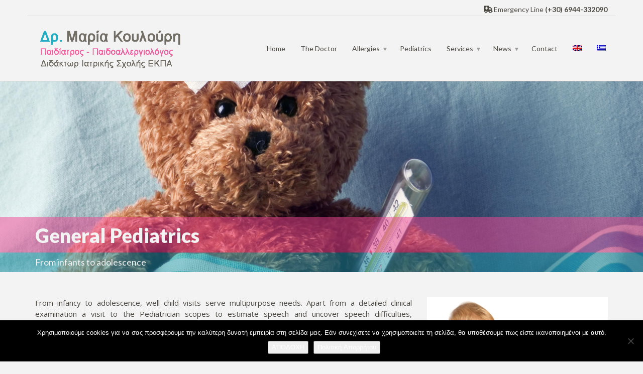

--- FILE ---
content_type: text/html; charset=UTF-8
request_url: https://paidi-allergia.gr/geniki-pediatriki/?lang=el
body_size: 57858
content:
<!doctype html>
<html class="no-js" lang="el-GR">
<head>
<meta charset="UTF-8">
<meta name="apple-mobile-web-app-capable" content="yes">
<meta name="viewport" content="width=device-width, initial-scale=1.0, maximum-scale=1.0, user-scalable=no">
<meta name="HandheldFriendly" content="true">
<meta name="apple-touch-fullscreen" content="yes">
<meta name='robots' content='index, follow, max-image-preview:large, max-snippet:-1, max-video-preview:-1' />
<link rel="alternate" hreflang="en" href="https://paidi-allergia.gr/general-pediatrics/" />
<link rel="alternate" hreflang="el" href="https://paidi-allergia.gr/geniki-pediatriki/?lang=el" />
<link rel="alternate" hreflang="x-default" href="https://paidi-allergia.gr/general-pediatrics/" />

	<!-- This site is optimized with the Yoast SEO plugin v26.7 - https://yoast.com/wordpress/plugins/seo/ -->
	<title>Γενική Παιδιατρική | ΜΑΡΙΑ ΚΟΥΛΟΥΡΗ ΒΑΚΑΛΟΠΟΥΛΟΥ - ΠΑΙΔΙΑΤΡΟΣ - ΠΑΙΔΟΑΛΛΕΡΓΙΟΛΟΓΟΣ</title>
	<link rel="canonical" href="https://paidi-allergia.gr/geniki-pediatriki/?lang=el" />
	<meta property="og:locale" content="el_GR" />
	<meta property="og:type" content="article" />
	<meta property="og:title" content="Γενική Παιδιατρική | ΜΑΡΙΑ ΚΟΥΛΟΥΡΗ ΒΑΚΑΛΟΠΟΥΛΟΥ - ΠΑΙΔΙΑΤΡΟΣ - ΠΑΙΔΟΑΛΛΕΡΓΙΟΛΟΓΟΣ" />
	<meta property="og:url" content="https://paidi-allergia.gr/geniki-pediatriki/?lang=el" />
	<meta property="og:site_name" content="ΜΑΡΙΑ ΚΟΥΛΟΥΡΗ ΒΑΚΑΛΟΠΟΥΛΟΥ - ΠΑΙΔΙΑΤΡΟΣ - ΠΑΙΔΟΑΛΛΕΡΓΙΟΛΟΓΟΣ" />
	<meta property="article:modified_time" content="2018-06-04T09:29:04+00:00" />
	<meta property="og:image" content="https://paidi-allergia.gr/wp-content/uploads/2016/06/baby-care-1.jpeg" />
	<meta property="og:image:width" content="1600" />
	<meta property="og:image:height" content="1063" />
	<meta property="og:image:type" content="image/jpeg" />
	<meta name="twitter:card" content="summary_large_image" />
	<script type="application/ld+json" class="yoast-schema-graph">{"@context":"https://schema.org","@graph":[{"@type":"WebPage","@id":"https://paidi-allergia.gr/geniki-pediatriki/?lang=el","url":"https://paidi-allergia.gr/geniki-pediatriki/?lang=el","name":"Γενική Παιδιατρική | ΜΑΡΙΑ ΚΟΥΛΟΥΡΗ ΒΑΚΑΛΟΠΟΥΛΟΥ - ΠΑΙΔΙΑΤΡΟΣ - ΠΑΙΔΟΑΛΛΕΡΓΙΟΛΟΓΟΣ","isPartOf":{"@id":"https://paidi-allergia.gr/#website"},"primaryImageOfPage":{"@id":"https://paidi-allergia.gr/geniki-pediatriki/?lang=el#primaryimage"},"image":{"@id":"https://paidi-allergia.gr/geniki-pediatriki/?lang=el#primaryimage"},"thumbnailUrl":"https://paidi-allergia.gr/wp-content/uploads/2016/06/baby-care-1.jpeg","datePublished":"2017-03-14T12:23:30+00:00","dateModified":"2018-06-04T09:29:04+00:00","breadcrumb":{"@id":"https://paidi-allergia.gr/geniki-pediatriki/?lang=el#breadcrumb"},"inLanguage":"el-GR","potentialAction":[{"@type":"ReadAction","target":["https://paidi-allergia.gr/geniki-pediatriki/?lang=el"]}]},{"@type":"ImageObject","inLanguage":"el-GR","@id":"https://paidi-allergia.gr/geniki-pediatriki/?lang=el#primaryimage","url":"https://paidi-allergia.gr/wp-content/uploads/2016/06/baby-care-1.jpeg","contentUrl":"https://paidi-allergia.gr/wp-content/uploads/2016/06/baby-care-1.jpeg","width":1600,"height":1063,"caption":"baby-care"},{"@type":"BreadcrumbList","@id":"https://paidi-allergia.gr/geniki-pediatriki/?lang=el#breadcrumb","itemListElement":[{"@type":"ListItem","position":1,"name":"Home","item":"https://paidi-allergia.gr/?lang=el"},{"@type":"ListItem","position":2,"name":"Γενική Παιδιατρική"}]},{"@type":"WebSite","@id":"https://paidi-allergia.gr/#website","url":"https://paidi-allergia.gr/","name":"ΜΑΡΙΑ ΚΟΥΛΟΥΡΗ ΒΑΚΑΛΟΠΟΥΛΟΥ - ΠΑΙΔΙΑΤΡΟΣ - ΠΑΙΔΟΑΛΛΕΡΓΙΟΛΟΓΟΣ","description":"paidi-allergia.gr","potentialAction":[{"@type":"SearchAction","target":{"@type":"EntryPoint","urlTemplate":"https://paidi-allergia.gr/?s={search_term_string}"},"query-input":{"@type":"PropertyValueSpecification","valueRequired":true,"valueName":"search_term_string"}}],"inLanguage":"el-GR"}]}</script>
	<!-- / Yoast SEO plugin. -->


<link rel='dns-prefetch' href='//fonts.googleapis.com' />
<link rel='preconnect' href='https://fonts.gstatic.com' crossorigin />
<link rel="alternate" type="application/rss+xml" title="ΜΑΡΙΑ ΚΟΥΛΟΥΡΗ ΒΑΚΑΛΟΠΟΥΛΟΥ - ΠΑΙΔΙΑΤΡΟΣ - ΠΑΙΔΟΑΛΛΕΡΓΙΟΛΟΓΟΣ &raquo; Feed" href="https://paidi-allergia.gr/feed/?lang=el" />
<link rel="alternate" title="oEmbed (JSON)" type="application/json+oembed" href="https://paidi-allergia.gr/wp-json/oembed/1.0/embed?url=https%3A%2F%2Fpaidi-allergia.gr%2Fgeniki-pediatriki%2F%3Flang%3Del" />
<link rel="alternate" title="oEmbed (XML)" type="text/xml+oembed" href="https://paidi-allergia.gr/wp-json/oembed/1.0/embed?url=https%3A%2F%2Fpaidi-allergia.gr%2Fgeniki-pediatriki%2F%3Flang%3Del&#038;format=xml" />
<style id='wp-img-auto-sizes-contain-inline-css' type='text/css'>
img:is([sizes=auto i],[sizes^="auto," i]){contain-intrinsic-size:3000px 1500px}
/*# sourceURL=wp-img-auto-sizes-contain-inline-css */
</style>
<style id='wp-emoji-styles-inline-css' type='text/css'>

	img.wp-smiley, img.emoji {
		display: inline !important;
		border: none !important;
		box-shadow: none !important;
		height: 1em !important;
		width: 1em !important;
		margin: 0 0.07em !important;
		vertical-align: -0.1em !important;
		background: none !important;
		padding: 0 !important;
	}
/*# sourceURL=wp-emoji-styles-inline-css */
</style>
<link rel='stylesheet' id='wp-block-library-css' href='https://paidi-allergia.gr/wp-includes/css/dist/block-library/style.min.css?ver=6.9' type='text/css' media='all' />
<style id='global-styles-inline-css' type='text/css'>
:root{--wp--preset--aspect-ratio--square: 1;--wp--preset--aspect-ratio--4-3: 4/3;--wp--preset--aspect-ratio--3-4: 3/4;--wp--preset--aspect-ratio--3-2: 3/2;--wp--preset--aspect-ratio--2-3: 2/3;--wp--preset--aspect-ratio--16-9: 16/9;--wp--preset--aspect-ratio--9-16: 9/16;--wp--preset--color--black: #000000;--wp--preset--color--cyan-bluish-gray: #abb8c3;--wp--preset--color--white: #ffffff;--wp--preset--color--pale-pink: #f78da7;--wp--preset--color--vivid-red: #cf2e2e;--wp--preset--color--luminous-vivid-orange: #ff6900;--wp--preset--color--luminous-vivid-amber: #fcb900;--wp--preset--color--light-green-cyan: #7bdcb5;--wp--preset--color--vivid-green-cyan: #00d084;--wp--preset--color--pale-cyan-blue: #8ed1fc;--wp--preset--color--vivid-cyan-blue: #0693e3;--wp--preset--color--vivid-purple: #9b51e0;--wp--preset--gradient--vivid-cyan-blue-to-vivid-purple: linear-gradient(135deg,rgb(6,147,227) 0%,rgb(155,81,224) 100%);--wp--preset--gradient--light-green-cyan-to-vivid-green-cyan: linear-gradient(135deg,rgb(122,220,180) 0%,rgb(0,208,130) 100%);--wp--preset--gradient--luminous-vivid-amber-to-luminous-vivid-orange: linear-gradient(135deg,rgb(252,185,0) 0%,rgb(255,105,0) 100%);--wp--preset--gradient--luminous-vivid-orange-to-vivid-red: linear-gradient(135deg,rgb(255,105,0) 0%,rgb(207,46,46) 100%);--wp--preset--gradient--very-light-gray-to-cyan-bluish-gray: linear-gradient(135deg,rgb(238,238,238) 0%,rgb(169,184,195) 100%);--wp--preset--gradient--cool-to-warm-spectrum: linear-gradient(135deg,rgb(74,234,220) 0%,rgb(151,120,209) 20%,rgb(207,42,186) 40%,rgb(238,44,130) 60%,rgb(251,105,98) 80%,rgb(254,248,76) 100%);--wp--preset--gradient--blush-light-purple: linear-gradient(135deg,rgb(255,206,236) 0%,rgb(152,150,240) 100%);--wp--preset--gradient--blush-bordeaux: linear-gradient(135deg,rgb(254,205,165) 0%,rgb(254,45,45) 50%,rgb(107,0,62) 100%);--wp--preset--gradient--luminous-dusk: linear-gradient(135deg,rgb(255,203,112) 0%,rgb(199,81,192) 50%,rgb(65,88,208) 100%);--wp--preset--gradient--pale-ocean: linear-gradient(135deg,rgb(255,245,203) 0%,rgb(182,227,212) 50%,rgb(51,167,181) 100%);--wp--preset--gradient--electric-grass: linear-gradient(135deg,rgb(202,248,128) 0%,rgb(113,206,126) 100%);--wp--preset--gradient--midnight: linear-gradient(135deg,rgb(2,3,129) 0%,rgb(40,116,252) 100%);--wp--preset--font-size--small: 13px;--wp--preset--font-size--medium: 20px;--wp--preset--font-size--large: 36px;--wp--preset--font-size--x-large: 42px;--wp--preset--spacing--20: 0.44rem;--wp--preset--spacing--30: 0.67rem;--wp--preset--spacing--40: 1rem;--wp--preset--spacing--50: 1.5rem;--wp--preset--spacing--60: 2.25rem;--wp--preset--spacing--70: 3.38rem;--wp--preset--spacing--80: 5.06rem;--wp--preset--shadow--natural: 6px 6px 9px rgba(0, 0, 0, 0.2);--wp--preset--shadow--deep: 12px 12px 50px rgba(0, 0, 0, 0.4);--wp--preset--shadow--sharp: 6px 6px 0px rgba(0, 0, 0, 0.2);--wp--preset--shadow--outlined: 6px 6px 0px -3px rgb(255, 255, 255), 6px 6px rgb(0, 0, 0);--wp--preset--shadow--crisp: 6px 6px 0px rgb(0, 0, 0);}:where(.is-layout-flex){gap: 0.5em;}:where(.is-layout-grid){gap: 0.5em;}body .is-layout-flex{display: flex;}.is-layout-flex{flex-wrap: wrap;align-items: center;}.is-layout-flex > :is(*, div){margin: 0;}body .is-layout-grid{display: grid;}.is-layout-grid > :is(*, div){margin: 0;}:where(.wp-block-columns.is-layout-flex){gap: 2em;}:where(.wp-block-columns.is-layout-grid){gap: 2em;}:where(.wp-block-post-template.is-layout-flex){gap: 1.25em;}:where(.wp-block-post-template.is-layout-grid){gap: 1.25em;}.has-black-color{color: var(--wp--preset--color--black) !important;}.has-cyan-bluish-gray-color{color: var(--wp--preset--color--cyan-bluish-gray) !important;}.has-white-color{color: var(--wp--preset--color--white) !important;}.has-pale-pink-color{color: var(--wp--preset--color--pale-pink) !important;}.has-vivid-red-color{color: var(--wp--preset--color--vivid-red) !important;}.has-luminous-vivid-orange-color{color: var(--wp--preset--color--luminous-vivid-orange) !important;}.has-luminous-vivid-amber-color{color: var(--wp--preset--color--luminous-vivid-amber) !important;}.has-light-green-cyan-color{color: var(--wp--preset--color--light-green-cyan) !important;}.has-vivid-green-cyan-color{color: var(--wp--preset--color--vivid-green-cyan) !important;}.has-pale-cyan-blue-color{color: var(--wp--preset--color--pale-cyan-blue) !important;}.has-vivid-cyan-blue-color{color: var(--wp--preset--color--vivid-cyan-blue) !important;}.has-vivid-purple-color{color: var(--wp--preset--color--vivid-purple) !important;}.has-black-background-color{background-color: var(--wp--preset--color--black) !important;}.has-cyan-bluish-gray-background-color{background-color: var(--wp--preset--color--cyan-bluish-gray) !important;}.has-white-background-color{background-color: var(--wp--preset--color--white) !important;}.has-pale-pink-background-color{background-color: var(--wp--preset--color--pale-pink) !important;}.has-vivid-red-background-color{background-color: var(--wp--preset--color--vivid-red) !important;}.has-luminous-vivid-orange-background-color{background-color: var(--wp--preset--color--luminous-vivid-orange) !important;}.has-luminous-vivid-amber-background-color{background-color: var(--wp--preset--color--luminous-vivid-amber) !important;}.has-light-green-cyan-background-color{background-color: var(--wp--preset--color--light-green-cyan) !important;}.has-vivid-green-cyan-background-color{background-color: var(--wp--preset--color--vivid-green-cyan) !important;}.has-pale-cyan-blue-background-color{background-color: var(--wp--preset--color--pale-cyan-blue) !important;}.has-vivid-cyan-blue-background-color{background-color: var(--wp--preset--color--vivid-cyan-blue) !important;}.has-vivid-purple-background-color{background-color: var(--wp--preset--color--vivid-purple) !important;}.has-black-border-color{border-color: var(--wp--preset--color--black) !important;}.has-cyan-bluish-gray-border-color{border-color: var(--wp--preset--color--cyan-bluish-gray) !important;}.has-white-border-color{border-color: var(--wp--preset--color--white) !important;}.has-pale-pink-border-color{border-color: var(--wp--preset--color--pale-pink) !important;}.has-vivid-red-border-color{border-color: var(--wp--preset--color--vivid-red) !important;}.has-luminous-vivid-orange-border-color{border-color: var(--wp--preset--color--luminous-vivid-orange) !important;}.has-luminous-vivid-amber-border-color{border-color: var(--wp--preset--color--luminous-vivid-amber) !important;}.has-light-green-cyan-border-color{border-color: var(--wp--preset--color--light-green-cyan) !important;}.has-vivid-green-cyan-border-color{border-color: var(--wp--preset--color--vivid-green-cyan) !important;}.has-pale-cyan-blue-border-color{border-color: var(--wp--preset--color--pale-cyan-blue) !important;}.has-vivid-cyan-blue-border-color{border-color: var(--wp--preset--color--vivid-cyan-blue) !important;}.has-vivid-purple-border-color{border-color: var(--wp--preset--color--vivid-purple) !important;}.has-vivid-cyan-blue-to-vivid-purple-gradient-background{background: var(--wp--preset--gradient--vivid-cyan-blue-to-vivid-purple) !important;}.has-light-green-cyan-to-vivid-green-cyan-gradient-background{background: var(--wp--preset--gradient--light-green-cyan-to-vivid-green-cyan) !important;}.has-luminous-vivid-amber-to-luminous-vivid-orange-gradient-background{background: var(--wp--preset--gradient--luminous-vivid-amber-to-luminous-vivid-orange) !important;}.has-luminous-vivid-orange-to-vivid-red-gradient-background{background: var(--wp--preset--gradient--luminous-vivid-orange-to-vivid-red) !important;}.has-very-light-gray-to-cyan-bluish-gray-gradient-background{background: var(--wp--preset--gradient--very-light-gray-to-cyan-bluish-gray) !important;}.has-cool-to-warm-spectrum-gradient-background{background: var(--wp--preset--gradient--cool-to-warm-spectrum) !important;}.has-blush-light-purple-gradient-background{background: var(--wp--preset--gradient--blush-light-purple) !important;}.has-blush-bordeaux-gradient-background{background: var(--wp--preset--gradient--blush-bordeaux) !important;}.has-luminous-dusk-gradient-background{background: var(--wp--preset--gradient--luminous-dusk) !important;}.has-pale-ocean-gradient-background{background: var(--wp--preset--gradient--pale-ocean) !important;}.has-electric-grass-gradient-background{background: var(--wp--preset--gradient--electric-grass) !important;}.has-midnight-gradient-background{background: var(--wp--preset--gradient--midnight) !important;}.has-small-font-size{font-size: var(--wp--preset--font-size--small) !important;}.has-medium-font-size{font-size: var(--wp--preset--font-size--medium) !important;}.has-large-font-size{font-size: var(--wp--preset--font-size--large) !important;}.has-x-large-font-size{font-size: var(--wp--preset--font-size--x-large) !important;}
/*# sourceURL=global-styles-inline-css */
</style>

<style id='classic-theme-styles-inline-css' type='text/css'>
/*! This file is auto-generated */
.wp-block-button__link{color:#fff;background-color:#32373c;border-radius:9999px;box-shadow:none;text-decoration:none;padding:calc(.667em + 2px) calc(1.333em + 2px);font-size:1.125em}.wp-block-file__button{background:#32373c;color:#fff;text-decoration:none}
/*# sourceURL=/wp-includes/css/classic-themes.min.css */
</style>
<link rel='stylesheet' id='contact-form-7-css' href='https://paidi-allergia.gr/wp-content/plugins/contact-form-7/includes/css/styles.css?ver=6.1.4' type='text/css' media='all' />
<style id='contact-form-7-inline-css' type='text/css'>
.wpcf7 .wpcf7-recaptcha iframe {margin-bottom: 0;}.wpcf7 .wpcf7-recaptcha[data-align="center"] > div {margin: 0 auto;}.wpcf7 .wpcf7-recaptcha[data-align="right"] > div {margin: 0 0 0 auto;}
/*# sourceURL=contact-form-7-inline-css */
</style>
<link rel='stylesheet' id='cookie-notice-front-css' href='https://paidi-allergia.gr/wp-content/plugins/cookie-notice/css/front.min.css?ver=2.5.11' type='text/css' media='all' />
<link rel='stylesheet' id='float-menu-css' href='https://paidi-allergia.gr/wp-content/plugins/float-menu/public/assets/css/style.min.css?ver=7.2.2' type='text/css' media='all' />
<link rel='stylesheet' id='float-menu-fontawesome-css' href='https://paidi-allergia.gr/wp-content/plugins/float-menu/vendors/fontawesome/css/all.min.css?ver=7.1' type='text/css' media='all' />
<link rel='stylesheet' id='wpml-legacy-horizontal-list-0-css' href='https://paidi-allergia.gr/wp-content/plugins/sitepress-multilingual-cms/templates/language-switchers/legacy-list-horizontal/style.min.css?ver=1' type='text/css' media='all' />
<link rel='stylesheet' id='wpml-menu-item-0-css' href='https://paidi-allergia.gr/wp-content/plugins/sitepress-multilingual-cms/templates/language-switchers/menu-item/style.min.css?ver=1' type='text/css' media='all' />
<link rel='stylesheet' id='cms-navigation-style-base-css' href='https://paidi-allergia.gr/wp-content/plugins/wpml-cms-nav/res/css/cms-navigation-base.css?ver=1.5.6' type='text/css' media='screen' />
<link rel='stylesheet' id='cms-navigation-style-css' href='https://paidi-allergia.gr/wp-content/plugins/wpml-cms-nav/res/css/cms-navigation.css?ver=1.5.6' type='text/css' media='screen' />
<link rel='stylesheet' id='wpzoom-social-icons-socicon-css' href='https://paidi-allergia.gr/wp-content/plugins/social-icons-widget-by-wpzoom/assets/css/wpzoom-socicon.css?ver=1764845017' type='text/css' media='all' />
<link rel='stylesheet' id='wpzoom-social-icons-genericons-css' href='https://paidi-allergia.gr/wp-content/plugins/social-icons-widget-by-wpzoom/assets/css/genericons.css?ver=1764845017' type='text/css' media='all' />
<link rel='stylesheet' id='wpzoom-social-icons-academicons-css' href='https://paidi-allergia.gr/wp-content/plugins/social-icons-widget-by-wpzoom/assets/css/academicons.min.css?ver=1764845017' type='text/css' media='all' />
<link rel='stylesheet' id='wpzoom-social-icons-font-awesome-3-css' href='https://paidi-allergia.gr/wp-content/plugins/social-icons-widget-by-wpzoom/assets/css/font-awesome-3.min.css?ver=1764845017' type='text/css' media='all' />
<link rel='stylesheet' id='dashicons-css' href='https://paidi-allergia.gr/wp-includes/css/dashicons.min.css?ver=6.9' type='text/css' media='all' />
<link rel='stylesheet' id='wpzoom-social-icons-styles-css' href='https://paidi-allergia.gr/wp-content/plugins/social-icons-widget-by-wpzoom/assets/css/wpzoom-social-icons-styles.css?ver=1764845017' type='text/css' media='all' />
<link rel='stylesheet' id='redux-extendify-styles-css' href='https://paidi-allergia.gr/wp-content/plugins/plethora-featureslib/libs/ReduxFramework/ReduxCore/assets/css/extendify-utilities.css?ver=4.4.11' type='text/css' media='all' />
<link rel='stylesheet' id='js_composer_front-css' href='https://paidi-allergia.gr/wp-content/plugins/js_composer/assets/css/js_composer.min.css?ver=8.7.2' type='text/css' media='all' />
<link rel='stylesheet' id='plethora-icons-css' href='https://paidi-allergia.gr/wp-content/uploads/plethora/plethora_icons.css?uniqeid=660d409444779&#038;ver=6.9' type='text/css' media='all' />
<link rel='stylesheet' id='font-awesome-css' href='https://paidi-allergia.gr/wp-content/themes/healthflex/assets/fonts/font-awesome/css/all.min.css?ver=6.9' type='text/css' media='all' />
<link rel='stylesheet' id='font-awesome-shims-css' href='https://paidi-allergia.gr/wp-content/themes/healthflex/assets/fonts/font-awesome/css/v4-shims.min.css?ver=6.9' type='text/css' media='all' />
<link rel='stylesheet' id='animate-css' href='https://paidi-allergia.gr/wp-content/themes/healthflex/includes/core/assets/css/libs/animate/animate.min.css?ver=6.9' type='text/css' media='all' />
<link rel='stylesheet' id='plethora-dynamic-style-css' href='https://paidi-allergia.gr/wp-content/uploads/plethora/style.min.css?ver=1762413197' type='text/css' media='all' />
<link rel='stylesheet' id='plethora-style-css' href='https://paidi-allergia.gr/wp-content/themes/healthflex-child/style.css?ver=6.9' type='text/css' media='all' />
<link rel="preload" as="style" href="https://fonts.googleapis.com/css?family=Open%20Sans:300,400,500,600,700,800,300italic,400italic,500italic,600italic,700italic,800italic%7CLato:100,300,400,700,900,100italic,300italic,400italic,700italic,900italic&#038;subset=latin&#038;display=swap&#038;ver=6.9" /><link rel="stylesheet" href="https://fonts.googleapis.com/css?family=Open%20Sans:300,400,500,600,700,800,300italic,400italic,500italic,600italic,700italic,800italic%7CLato:100,300,400,700,900,100italic,300italic,400italic,700italic,900italic&#038;subset=latin&#038;display=swap&#038;ver=6.9" media="print" onload="this.media='all'"><noscript><link rel="stylesheet" href="https://fonts.googleapis.com/css?family=Open%20Sans:300,400,500,600,700,800,300italic,400italic,500italic,600italic,700italic,800italic%7CLato:100,300,400,700,900,100italic,300italic,400italic,700italic,900italic&#038;subset=latin&#038;display=swap&#038;ver=6.9" /></noscript><link rel='preload' as='font'  id='wpzoom-social-icons-font-academicons-woff2-css' href='https://paidi-allergia.gr/wp-content/plugins/social-icons-widget-by-wpzoom/assets/font/academicons.woff2?v=1.9.2'  type='font/woff2' crossorigin />
<link rel='preload' as='font'  id='wpzoom-social-icons-font-fontawesome-3-woff2-css' href='https://paidi-allergia.gr/wp-content/plugins/social-icons-widget-by-wpzoom/assets/font/fontawesome-webfont.woff2?v=4.7.0'  type='font/woff2' crossorigin />
<link rel='preload' as='font'  id='wpzoom-social-icons-font-genericons-woff-css' href='https://paidi-allergia.gr/wp-content/plugins/social-icons-widget-by-wpzoom/assets/font/Genericons.woff'  type='font/woff' crossorigin />
<link rel='preload' as='font'  id='wpzoom-social-icons-font-socicon-woff2-css' href='https://paidi-allergia.gr/wp-content/plugins/social-icons-widget-by-wpzoom/assets/font/socicon.woff2?v=4.5.3'  type='font/woff2' crossorigin />
<script type="text/javascript" id="cookie-notice-front-js-before">
/* <![CDATA[ */
var cnArgs = {"ajaxUrl":"https:\/\/paidi-allergia.gr\/wp-admin\/admin-ajax.php","nonce":"741f41633f","hideEffect":"fade","position":"bottom","onScroll":false,"onScrollOffset":100,"onClick":false,"cookieName":"cookie_notice_accepted","cookieTime":2592000,"cookieTimeRejected":2592000,"globalCookie":false,"redirection":false,"cache":false,"revokeCookies":false,"revokeCookiesOpt":"automatic"};

//# sourceURL=cookie-notice-front-js-before
/* ]]> */
</script>
<script type="text/javascript" src="https://paidi-allergia.gr/wp-content/plugins/cookie-notice/js/front.min.js?ver=2.5.11" id="cookie-notice-front-js"></script>
<script type="text/javascript" src="https://paidi-allergia.gr/wp-includes/js/jquery/jquery.min.js?ver=3.7.1" id="jquery-core-js"></script>
<script type="text/javascript" src="https://paidi-allergia.gr/wp-includes/js/jquery/jquery-migrate.min.js?ver=3.4.1" id="jquery-migrate-js"></script>
<script type="text/javascript" id="wpml-browser-redirect-js-extra">
/* <![CDATA[ */
var wpml_browser_redirect_params = {"pageLanguage":"el","languageUrls":{"en_us":"https://paidi-allergia.gr/general-pediatrics/","en":"https://paidi-allergia.gr/general-pediatrics/","us":"https://paidi-allergia.gr/general-pediatrics/","el_gr":"https://paidi-allergia.gr/geniki-pediatriki/?lang=el","el":"https://paidi-allergia.gr/geniki-pediatriki/?lang=el","gr":"https://paidi-allergia.gr/geniki-pediatriki/?lang=el"},"cookie":{"name":"_icl_visitor_lang_js","domain":"paidi-allergia.gr","path":"/","expiration":240}};
//# sourceURL=wpml-browser-redirect-js-extra
/* ]]> */
</script>
<script type="text/javascript" src="https://paidi-allergia.gr/wp-content/plugins/sitepress-multilingual-cms/dist/js/browser-redirect/app.js?ver=486900" id="wpml-browser-redirect-js"></script>
<script type="text/javascript" src="https://paidi-allergia.gr/wp-content/themes/healthflex/includes/core/assets/js/libs/modernizr/modernizr.custom.48287.js?ver=6.9" id="plethora-modernizr-js"></script>
<script></script><link rel="https://api.w.org/" href="https://paidi-allergia.gr/wp-json/" /><link rel="alternate" title="JSON" type="application/json" href="https://paidi-allergia.gr/wp-json/wp/v2/pages/284" /><link rel="EditURI" type="application/rsd+xml" title="RSD" href="https://paidi-allergia.gr/xmlrpc.php?rsd" />
<meta name="generator" content="WordPress 6.9" />
<link rel='shortlink' href='https://paidi-allergia.gr/?p=284&#038;lang=el' />
<meta name="generator" content="WPML ver:4.8.6 stt:1,13;" />
<meta name="generator" content="Redux 4.4.11" /><meta name="generator" content="Powered by WPBakery Page Builder - drag and drop page builder for WordPress."/>
<link rel="icon" href="https://paidi-allergia.gr/wp-content/uploads/2022/07/cropped-doctor-symbol-32x32.png" sizes="32x32" />
<link rel="icon" href="https://paidi-allergia.gr/wp-content/uploads/2022/07/cropped-doctor-symbol-192x192.png" sizes="192x192" />
<link rel="apple-touch-icon" href="https://paidi-allergia.gr/wp-content/uploads/2022/07/cropped-doctor-symbol-180x180.png" />
<meta name="msapplication-TileImage" content="https://paidi-allergia.gr/wp-content/uploads/2022/07/cropped-doctor-symbol-270x270.png" />
<style type="text/css" data-type="vc_shortcodes-custom-css">.vc_custom_1467271025601{padding-top: 64px !important;padding-bottom: 64px !important;}</style><noscript><style> .wpb_animate_when_almost_visible { opacity: 1; }</style></noscript>			<!-- USER DEFINED IN-LINE CSS -->
			<style>
				.menu_container ul.main_menu li a, .top_menu_container ul.main_menu li a, .menu_container ul.top_menu li a, .top_menu_container ul.top_menu li a {  text-transform: none; font-weight: 400; }
.teaser_box .figure > i, .teaser_box .figure > a i { line-height: 1em; }
.menu_container ul.main_menu li.btn.btn-sm > a, .menu li.btn.btn-sm > a {  font-size: 100%; }
.menu_container ul.main_menu li.btn.btn-sm.active > a {  color: #ffffff; }

.main > section {
   padding-top: 50px!important;
    padding-bottom: 50px!important;
}			</style>				<script type='text/javascript'>
					(function(i,s,o,g,r,a,m){i['GoogleAnalyticsObject']=r;i[r]=i[r]||function(){
(i[r].q=i[r].q||[]).push(arguments)},i[r].l=1*new Date();a=s.createElement(o),
m=s.getElementsByTagName(o)[0];a.async=1;a.src=g;m.parentNode.insertBefore(a,m)
})(window,document,'script','https://www.google-analytics.com/analytics.js','ga');


ga('create', 'UA-136698055-1', 'auto');
ga('send', 'pageview');				</script>
				</head>
<body data-rsssl=1 class="wp-singular page-template-default single single-page postid-284 page page-id-284 wp-theme-healthflex wp-child-theme-healthflex-child cookies-not-set wpb-js-composer js-comp-ver-8.7.2 vc_responsive sticky_header ">
	<div class="overflow_wrapper">
		<div class="header "><div class="topbar vcenter transparent">
  <div class="container">
    <div class="row">

      <div class="col-md-6 col-sm-6 hidden-xs hidden-sm text-left">
             </div>

                  <div class="col-md-6 col-sm-6 hidden-xs hidden-sm text-right">
             <i class="fa fa-ambulance"></i> Emergency Line <strong>(+30) 6944-332090</strong>            </div>
            

    </div><!-- row -->
  </div><!-- container -->
</div><!-- .topbar -->
  <div class="mainbar  color">
    <div class="container">
               <div class="logo">
            <a href="https://paidi-allergia.gr/?lang=el" class="brand">
                          <img src="https://paidi-allergia.gr/wp-content/uploads/2017/03/koulouri-logo.png" alt="HealthFlex">
                        </a>
                      </div>                   <div class="menu_container"><span class="close_menu">&times;</span>
                <ul id="menu-mainmenu-greek" class="main_menu hover_menu"><li id="menu-item-485" class="menu-item menu-item-type-post_type menu-item-object-page menu-item-home menu-item-485"><a title="Αρχική" href="https://paidi-allergia.gr/?lang=el">Αρχική</a></li>
<li id="menu-item-297" class="menu-item menu-item-type-post_type menu-item-object-page menu-item-297"><a title="Η γιατρός" href="https://paidi-allergia.gr/the-doctor/?lang=el">Η γιατρός</a></li>
<li id="menu-item-1263" class="menu-item menu-item-type-custom menu-item-object-custom menu-item-has-children menu-item-1263 lihasdropdown"><a title="Αλλεργίες" href="#">Αλλεργίες  </a>
<ul role="menu" class=" menu-dropdown">
	<li id="menu-item-1264" class="menu-item menu-item-type-taxonomy menu-item-object-category menu-item-1264"><a title="Τροφική Αλλεργία" href="https://paidi-allergia.gr/category/trofiki-allergia/?lang=el">Τροφική Αλλεργία</a></li>
	<li id="menu-item-1265" class="menu-item menu-item-type-taxonomy menu-item-object-category menu-item-1265"><a title="Αλλεργίες στα Φάρμακα" href="https://paidi-allergia.gr/category/allergies-el/allergies-sta-farmaka/?lang=el">Αλλεργίες στα Φάρμακα</a></li>
	<li id="menu-item-1266" class="menu-item menu-item-type-taxonomy menu-item-object-category menu-item-1266"><a title="Αλλεργία στα Έντομα" href="https://paidi-allergia.gr/category/allergies-el/allergia-sta-entoma/?lang=el">Αλλεργία στα Έντομα</a></li>
	<li id="menu-item-1295" class="menu-item menu-item-type-taxonomy menu-item-object-category menu-item-1295"><a title="Αναφυλαξία" href="https://paidi-allergia.gr/category/allergies-el/anafylaxia/?lang=el">Αναφυλαξία</a></li>
	<li id="menu-item-1269" class="menu-item menu-item-type-taxonomy menu-item-object-category menu-item-1269"><a title="Αναπνευστική Αλλεργία" href="https://paidi-allergia.gr/category/allergies-el/anapneystiki-allergia/?lang=el">Αναπνευστική Αλλεργία</a></li>
	<li id="menu-item-1267" class="menu-item menu-item-type-taxonomy menu-item-object-category menu-item-1267"><a title="Δέρμα" href="https://paidi-allergia.gr/category/allergies-el/derma/?lang=el">Δέρμα</a></li>
	<li id="menu-item-1268" class="menu-item menu-item-type-taxonomy menu-item-object-category menu-item-1268"><a title="Ανοσοθεραπεία" href="https://paidi-allergia.gr/category/allergies-el/anosotherapeia/?lang=el">Ανοσοθεραπεία</a></li>
</ul>
</li>
<li id="menu-item-1270" class="menu-item menu-item-type-taxonomy menu-item-object-category menu-item-1270"><a title="Παιδιατρική" href="https://paidi-allergia.gr/category/paidiatriki/?lang=el">Παιδιατρική</a></li>
<li id="menu-item-298" class="menu-item menu-item-type-post_type menu-item-object-page current-menu-ancestor current-menu-parent current_page_parent current_page_ancestor menu-item-has-children menu-item-298 lihasdropdown"><a title="Υπηρεσίες" href="https://paidi-allergia.gr/ypiresies/?lang=el">Υπηρεσίες  </a>
<ul role="menu" class=" menu-dropdown">
	<li id="menu-item-371" class="menu-item menu-item-type-post_type menu-item-object-page menu-item-371"><a title="Τακτικός έλεγχος βρέφους" href="https://paidi-allergia.gr/taktikos-elegxos-vrefous/?lang=el">Τακτικός έλεγχος βρέφους</a></li>
	<li id="menu-item-372" class="menu-item menu-item-type-post_type menu-item-object-page current-menu-item page_item page-item-284 current_page_item menu-item-372 active"><a title="Γενική Παιδιατρική" href="https://paidi-allergia.gr/geniki-pediatriki/?lang=el">Γενική Παιδιατρική</a></li>
	<li id="menu-item-373" class="menu-item menu-item-type-post_type menu-item-object-page menu-item-373"><a title="Αλλεργίες" href="https://paidi-allergia.gr/allergies/?lang=el">Αλλεργίες</a></li>
</ul>
</li>
<li id="menu-item-1281" class="menu-item menu-item-type-taxonomy menu-item-object-category menu-item-has-children menu-item-1281 lihasdropdown"><a title="Νέα" href="https://paidi-allergia.gr/category/nea/?lang=el">Νέα  </a>
<ul role="menu" class=" menu-dropdown">
	<li id="menu-item-741" class="menu-item menu-item-type-post_type menu-item-object-page menu-item-741"><a title="Media" href="https://paidi-allergia.gr/media/?lang=el">Media</a></li>
</ul>
</li>
<li id="menu-item-300" class="menu-item menu-item-type-post_type menu-item-object-page menu-item-300"><a title="Επικοινωνία" href="https://paidi-allergia.gr/contact/?lang=el">Επικοινωνία</a></li>
<li id="menu-item-wpml-ls-5-en" class="menu-item wpml-ls-slot-5 wpml-ls-item wpml-ls-item-en wpml-ls-menu-item wpml-ls-first-item menu-item-type-wpml_ls_menu_item menu-item-object-wpml_ls_menu_item menu-item-wpml-ls-5-en"><a href="https://paidi-allergia.gr/general-pediatrics/" aria-label="Switch to Αγγλικα" role="menuitem"><img
            class="wpml-ls-flag"
            src="https://paidi-allergia.gr/wp-content/plugins/sitepress-multilingual-cms/res/flags/en.png"
            alt="Αγγλικα"
            
            
    /></a></li>
<li id="menu-item-wpml-ls-5-el" class="menu-item wpml-ls-slot-5 wpml-ls-item wpml-ls-item-el wpml-ls-current-language wpml-ls-menu-item wpml-ls-last-item menu-item-type-wpml_ls_menu_item menu-item-object-wpml_ls_menu_item menu-item-wpml-ls-5-el"><a href="https://paidi-allergia.gr/geniki-pediatriki/?lang=el" role="menuitem"><img
            class="wpml-ls-flag"
            src="https://paidi-allergia.gr/wp-content/plugins/sitepress-multilingual-cms/res/flags/el.png"
            alt="Ελληνικα"
            
            
    /></a></li>
</ul>        </div>

        <label class="mobile_collapser"><span>MENU</span></label> <!-- Mobile menu title -->
    </div>
  </div>

		</div>

	<div class="head_panel">

    <div style="background-image: url(https://paidi-allergia.gr/wp-content/uploads/2016/06/baby-care-1.jpeg)" class="full_width_photo  ">


      <div class="hgroup">

        <div class="title  skincolored_section transparent_film text-left">
          <div class="container">
            <h1>Γενική Παιδιατρική</h1>
          </div>
        </div>
        <div class="subtitle  secondary_section transparent_film text-left">
          <div class="container">
            <p>Από το παιδί στον έφηβο</p>
          </div>
        </div>

      </div>


    </div>
</div>        <div class="brand-colors"> </div>
      <div class="main foo" data-colorset="foo">
<section class="vc_row wpb_row vc_row-fluid separator_bottom sep_angled_positive_bottom vc_custom_1467271025601">
	<div class="container">
		<div class="row">
            <div class="wpb_column vc_column_container col-sm-8">
                <div class="wpb_wrapper">

	<div class="wpb_text_column wpb_content_element" >
		<div class="wpb_wrapper">
			<p style="text-align: justify;">Μετά τον πρώτο χρόνο οι τακτικές επισκέψεις είναι λιγότερο συχνές, το ίδιο και οι εμβολιασμοί. Έχουν ωστόσο ηλικίες κλειδιά για την εκτίμηση της ανάπτυξης, της ωριμότητας και της ψυχικής ισορροπίας του παιδιού. Γενικά, ο ετήσιος έλεγχος είναι απαραίτητος και καλό είναι να γίνεται μετά το τέλος του καλοκαιριού. Σε κάποιες περιπτώσεις ορίζεται συχνότερη παρακολούθηση. Στο τακτικό έλεγχο των μαθητών ελέγχεται η όραση η ακοή και ο σκελετός. Επίσης, ο λόγος, οι διατροφικές συνήθειες, οι σχέσεις με φίλους και τα υπόλοιπα μέλη της οικογένειας.</p>
<p style="text-align: justify;">Όσο το παιδί μεγαλώνει, η Παιδίατρος γίνεται ταυτόχρονα «ο δικός του άνθρωπος», για να μοιραστεί προβληματισμούς και να πάρει  έγκυρες συμβουλές για την άθληση, τη διατροφή του, τις σχέσεις με συνομηλίκους, τα κοινωνικά δίκτυα και άλλα που το απασχολούν.</p>

		</div>
	</div>

                </div>
            </div>
            <div class="wpb_column vc_column_container col-sm-4">
                <div class="wpb_wrapper">

	<div  class="wpb_single_image wpb_content_element vc_align_left wpb_content_element">
		
		<figure class="wpb_wrapper vc_figure">
			<div class="vc_single_image-wrapper   vc_box_border_grey"><img fetchpriority="high" decoding="async" width="811" height="592" src="https://paidi-allergia.gr/wp-content/uploads/2018/06/boy-teddy.jpg" class="vc_single_image-img attachment-large" alt="" title="baby plays in doctor toy bear and stethoscope" srcset="https://paidi-allergia.gr/wp-content/uploads/2018/06/boy-teddy.jpg 811w, https://paidi-allergia.gr/wp-content/uploads/2018/06/boy-teddy-300x219.jpg 300w, https://paidi-allergia.gr/wp-content/uploads/2018/06/boy-teddy-768x561.jpg 768w" sizes="(max-width: 811px) 100vw, 811px" /></div>
		</figure>
	</div>

                </div>
            </div>
		</div>
	</div>
</section>


</div>		<footer class="sep_angled_positive_top separator_top ">
		 				<div class="container">
                  	<div class="row">
                	<div class="col-sm-12 col-md-6"><!-- ========================== WIDGET ABOUT US ==========================-->

<aside id="plethora-aboutus-widget-3" class="widget aboutus-widget">

<div class="pl_about_us_widget  horizontal">

		<p><img src="https://paidi-allergia.gr/wp-content/uploads/2017/03/koulouri-logo-white.png" alt=""  style="max-width:80%"></p>


		<p>Δρ Μαρία Κουλούρη Βακαλοπούλου Παιδίατρος - πιστοποιημένη Παιδοαλλεργιολόγος:  Με πολυετή πείρα και αγάπη για το παιδί  η σωστή ιατρική φροντίδα είναι εγγυημένη.</p>


		<p class='contact_detail'><a href='tel:(+30) 210 6121145'><i class='fa fa-phone'></i></a><span><a href='tel:(+30) 210 6121145'>(+30) 210 6121145</a></span></p>



		<p class='contact_detail'><a href='mailto:info@paidi-allergia.gr'><i class='fa fa-envelope'></i></a><span><a href='mailto:info@paidi-allergia.gr'>info@paidi-allergia.gr</a></span></p>



	
	<p class="contact_detail">
		<a href='https://www.google.com/maps/place/https://www.google.com/maps/place/%CE%9B%CE%B5%CF%89%CF%86.+%CE%95%CE%B9%CF%81%CE%AE%CE%BD%CE%B7%CF%82+11,+%CE%A0%CE%B5%CF%8D%CE%BA%CE%B7+151+21/@38.059426,23.795027,16z/data=!4m5!3m4!1s0x14a19f33333d2685:0x42a388daf1fcbc71!8m2!3d38.0594257!4d23.7950268?hl=gr' target='_blank'>
			<i class='fa fa-location-arrow'></i>
		</a>
		<span><a href='https://www.google.com/maps/place/https://www.google.com/maps/place/%CE%9B%CE%B5%CF%89%CF%86.+%CE%95%CE%B9%CF%81%CE%AE%CE%BD%CE%B7%CF%82+11,+%CE%A0%CE%B5%CF%8D%CE%BA%CE%B7+151+21/@38.059426,23.795027,16z/data=!4m5!3m4!1s0x14a19f33333d2685:0x42a388daf1fcbc71!8m2!3d38.0594257!4d23.7950268?hl=gr' target='_blank'>Λεωφόρος Ειρήνης 11, Πεύκη, Τ.Κ. 15121</a></span>
	</p>




	
	
</div>

</aside>

<!-- END======================= WIDGET ABOUT US ==========================--><aside id="zoom-social-icons-widget-3" class="widget zoom-social-icons-widget">
		
<ul class="zoom-social-icons-list zoom-social-icons-list--with-canvas zoom-social-icons-list--rounded zoom-social-icons-list--align-left zoom-social-icons-list--no-labels">

		
				<li class="zoom-social_icons-list__item">
		<a class="zoom-social_icons-list__link" href="#" target="_blank" title="Facebook" >
									
						<span class="screen-reader-text">facebook</span>
			
						<span class="zoom-social_icons-list-span social-icon socicon socicon-facebook" data-hover-rule="background-color" data-hover-color="#4e8abf" style="background-color : #0866FF; font-size: 18px; padding:8px" ></span>
			
					</a>
	</li>

	
				<li class="zoom-social_icons-list__item">
		<a class="zoom-social_icons-list__link" href="#" target="_blank" title="Instagram" >
									
						<span class="screen-reader-text">instagram</span>
			
						<span class="zoom-social_icons-list-span social-icon socicon socicon-instagram" data-hover-rule="background-color" data-hover-color="#4e8abf" style="background-color : #e4405f; font-size: 18px; padding:8px" ></span>
			
					</a>
	</li>

	
				<li class="zoom-social_icons-list__item">
		<a class="zoom-social_icons-list__link" href="#" target="_blank" title="" >
									
						<span class="screen-reader-text">linkedin-alt</span>
			
						<span class="zoom-social_icons-list-span social-icon genericon genericon-linkedin-alt" data-hover-rule="background-color" data-hover-color="#4e8abf" style="background-color : #1e73be; font-size: 18px; padding:8px" ></span>
			
					</a>
	</li>

	
</ul>

		</aside></div>
<div class="col-sm-6 col-md-3"><aside id="nav_menu-1" class="widget widget_nav_menu"><h4>ΜΕΝΟΥ </h4><div class="menu-quicklinks-greek-container"><ul id="menu-quicklinks-greek" class="menu"><li id="menu-item-308" class="menu-item menu-item-type-post_type menu-item-object-page menu-item-308"><a href="https://paidi-allergia.gr/the-doctor/?lang=el">Η γιατρός</a></li>
<li id="menu-item-309" class="menu-item menu-item-type-post_type menu-item-object-page current-menu-ancestor current-menu-parent current_page_parent current_page_ancestor menu-item-has-children menu-item-309"><a href="https://paidi-allergia.gr/ypiresies/?lang=el">Υπηρεσίες</a>
<ul class="sub-menu">
	<li id="menu-item-537" class="menu-item menu-item-type-post_type menu-item-object-page menu-item-537"><a href="https://paidi-allergia.gr/taktikos-elegxos-vrefous/?lang=el">Τακτικός έλεγχος βρέφους</a></li>
	<li id="menu-item-310" class="menu-item menu-item-type-post_type menu-item-object-page current-menu-item page_item page-item-284 current_page_item menu-item-310"><a href="https://paidi-allergia.gr/geniki-pediatriki/?lang=el" aria-current="page">Γενική Παιδιατρική</a></li>
	<li id="menu-item-538" class="menu-item menu-item-type-post_type menu-item-object-page menu-item-538"><a href="https://paidi-allergia.gr/allergies/?lang=el">Αλλεργίες</a></li>
</ul>
</li>
<li id="menu-item-703" class="menu-item menu-item-type-post_type menu-item-object-page current-menu-item page_item page-item-284 current_page_item menu-item-703"><a href="https://paidi-allergia.gr/geniki-pediatriki/?lang=el" aria-current="page">Γενική Παιδιατρική</a></li>
<li id="menu-item-705" class="menu-item menu-item-type-post_type menu-item-object-page menu-item-705"><a href="https://paidi-allergia.gr/blog/?lang=el">Νέα</a></li>
<li id="menu-item-312" class="menu-item menu-item-type-post_type menu-item-object-page menu-item-312"><a href="https://paidi-allergia.gr/contact/?lang=el">Επικοινωνία</a></li>
</ul></div></aside><aside id="nav_menu-2" class="widget widget_nav_menu"><div class="menu-terms-greek-container"><ul id="menu-terms-greek" class="menu"><li id="menu-item-823" class="menu-item menu-item-type-post_type menu-item-object-page menu-item-823"><a href="https://paidi-allergia.gr/terms-of-use/?lang=el">Όροι Χρήσης</a></li>
<li id="menu-item-824" class="menu-item menu-item-type-post_type menu-item-object-page menu-item-824"><a href="https://paidi-allergia.gr/privacy-policy/?lang=el">Πολιτική Απορρήτου</a></li>
</ul></div></aside></div>
<div class="col-sm-6 col-md-3"><!-- ===================== LATEST NEWS: MUSTACHE ========================-->

 <aside id="plethora-latestnews-widget-1" class="widget latestnews-widget">

 <div class="pl_latest_news_widget">
 <h4>ΤΕΛΕΥΤΑΙΑ ΑΡΘΡΑ </h4>
 <ul class="media-list">

    <li class="media">

     <a href="https://paidi-allergia.gr/simantikes-plirofories-gia-toys-goneis-paidion-me-nea-diagnosi-trofikis-allergias/?lang=el" class="media-photo" style="background-image:url(' https://paidi-allergia.gr/wp-content/uploads/2025/12/food-allergy-150x150.jpg ')"></a> 

     <h5 class="media-heading">
      <a href="https://paidi-allergia.gr/simantikes-plirofories-gia-toys-goneis-paidion-me-nea-diagnosi-trofikis-allergias/?lang=el">Σημαντικές πληροφορίες για τους γονείς παιδιών με νέα διάγνωση τροφικής αλλεργίας</a>
     </h5>
    </li>


    <li class="media">

     <a href="https://paidi-allergia.gr/allergia-sta-akarea-ti-rotoyn-oi-goneis/?lang=el" class="media-photo" style="background-image:url(' https://paidi-allergia.gr/wp-content/uploads/2025/10/14416-1-150x150.jpg ')"></a> 

     <h5 class="media-heading">
      <a href="https://paidi-allergia.gr/allergia-sta-akarea-ti-rotoyn-oi-goneis/?lang=el">ΑΛΛΕΡΓΙΑ ΣΤΑ ΑΚΑΡΕΑ: ΤΙ ΡΩΤΟΥΝ ΟΙ ΓΟΝΕΙΣ</a>
     </h5>
    </li>


    <li class="media">

     <a href="https://paidi-allergia.gr/christoygenniatikes-allergies-pos-na-profylaxoyme-ta-paidia/?lang=el" class="media-photo" style="background-image:url(' https://paidi-allergia.gr/wp-content/uploads/2024/12/christmas-kid-150x150.jpg ')"></a> 

     <h5 class="media-heading">
      <a href="https://paidi-allergia.gr/christoygenniatikes-allergies-pos-na-profylaxoyme-ta-paidia/?lang=el">Χριστουγεννιάτικες αλλεργίες: πώς να προφυλάξουμε τα παιδιά</a>
     </h5>
    </li>


    <li class="media">

     <a href="https://paidi-allergia.gr/allergia-sta-vrefi-ti-prepei-na-gnorizoyn-oi-goneis/?lang=el" class="media-photo" style="background-image:url(' https://paidi-allergia.gr/wp-content/uploads/2024/12/baby-allegies1-150x150.jpg ')"></a> 

     <h5 class="media-heading">
      <a href="https://paidi-allergia.gr/allergia-sta-vrefi-ti-prepei-na-gnorizoyn-oi-goneis/?lang=el">Αλλεργία στα βρέφη: Τι πρέπει να γνωρίζουν οι γονείς</a>
     </h5>
    </li>

 </ul>
 </div>  

 </aside>

 <!-- END================== LATEST NEWS: MUSTACHE ========================--></div>					</div>
				</div>		</footer>
		            <div class="copyright dark_section">
              <div class="dark_section transparent_film">
                 <div class="container">
                      <div class="row">
                           <div class="col-sm-6 col-md-6">
            					Copyright &copy;2019 all rights reserved "paidi-allergia.gr "                           </div>
                           <div class="col-sm-6 col-md-6 text-right">
            					Designed by <a href="http://webmaze.gr" target="_blank">WEBMAZE</a>                           </div>
                      </div>
                 </div>
              </div>
            </div></div><a href="javascript:" id="return-to-top"><i class="fa fa-chevron-up"></i></a><script type="speculationrules">
{"prefetch":[{"source":"document","where":{"and":[{"href_matches":"/*"},{"not":{"href_matches":["/wp-*.php","/wp-admin/*","/wp-content/uploads/*","/wp-content/*","/wp-content/plugins/*","/wp-content/themes/healthflex-child/*","/wp-content/themes/healthflex/*","/*\\?(.+)"]}},{"not":{"selector_matches":"a[rel~=\"nofollow\"]"}},{"not":{"selector_matches":".no-prefetch, .no-prefetch a"}}]},"eagerness":"conservative"}]}
</script>
<div dir="ltr" class="floating-menu notranslate float-menu-1" style="--fm-link-duration:400;--fm-z-index:9999;" data-float-menu="{&quot;position&quot;:[&quot;right&quot;,&quot;center&quot;],&quot;appearance&quot;:{&quot;shape&quot;:&quot;-square&quot;,&quot;sideSpace&quot;:true,&quot;buttonSpace&quot;:true,&quot;labelConnected&quot;:true,&quot;subSpace&quot;:true},&quot;mobile&quot;:[&quot;480&quot;,&quot;24&quot;,&quot;15&quot;,0,12],&quot;label&quot;:{&quot;space&quot;:2},&quot;remove&quot;:true}"><ul class="fm-bar"><li class='fm-item' style='--fm-color:#ffffff;--fm-background:#128be0;--fm-hover-color:#ffffff;--fm-hover-background:#128be0;'><a class="fm-link -label-hidden" href="https://gr.linkedin.com/in/maria-koulouri-md-phd-pediatric-allergist-9820431a" target="_blank"><span class="fm-icon"><span class="fab fa-linkedin-in"></span></span><span class="fm-label"></span></a></li><li class='fm-item' style='--fm-color:#ffffff;--fm-background:#128be0;--fm-hover-color:#ffffff;--fm-hover-background:#128be0;'><a class="fm-link -label-hidden" href="https://www.facebook.com/drmariakoulouripaidiallergia" target="_blank"><span class="fm-icon"><span class="fab fa-facebook-f"></span></span><span class="fm-label"></span></a></li><li class='fm-item' style='--fm-color:#ffffff;--fm-background:rgb(18,139,224);--fm-hover-color:#ffffff;--fm-hover-background:rgb(18,139,224);'><a class="fm-link -label-hidden" href="https://www.instagram.com/drmariakoulouri_paidiallergia/" target="_blank"><span class="fm-icon"><span class="fab fa-instagram"></span></span><span class="fm-label"></span></a></li></ul></div><script type="text/html" id="wpb-modifications"> window.wpbCustomElement = 1; </script><script type="text/javascript" src="https://paidi-allergia.gr/wp-includes/js/dist/hooks.min.js?ver=dd5603f07f9220ed27f1" id="wp-hooks-js"></script>
<script type="text/javascript" src="https://paidi-allergia.gr/wp-includes/js/dist/i18n.min.js?ver=c26c3dc7bed366793375" id="wp-i18n-js"></script>
<script type="text/javascript" id="wp-i18n-js-after">
/* <![CDATA[ */
wp.i18n.setLocaleData( { 'text direction\u0004ltr': [ 'ltr' ] } );
//# sourceURL=wp-i18n-js-after
/* ]]> */
</script>
<script type="text/javascript" src="https://paidi-allergia.gr/wp-content/plugins/contact-form-7/includes/swv/js/index.js?ver=6.1.4" id="swv-js"></script>
<script type="text/javascript" id="contact-form-7-js-before">
/* <![CDATA[ */
var wpcf7 = {
    "api": {
        "root": "https:\/\/paidi-allergia.gr\/wp-json\/",
        "namespace": "contact-form-7\/v1"
    }
};
//# sourceURL=contact-form-7-js-before
/* ]]> */
</script>
<script type="text/javascript" src="https://paidi-allergia.gr/wp-content/plugins/contact-form-7/includes/js/index.js?ver=6.1.4" id="contact-form-7-js"></script>
<script type="text/javascript" src="https://paidi-allergia.gr/wp-content/plugins/float-menu/public/assets/js/floatMenu.min.js?ver=7.2.2" id="float-menu-js"></script>
<script type="text/javascript" src="https://paidi-allergia.gr/wp-content/themes/healthflex/includes/core/assets/js/libs/totop/jquery.ui.totop.js?ver=6.9" id="plethora-totop-js"></script>
<script type="text/javascript" src="https://paidi-allergia.gr/wp-content/plugins/social-icons-widget-by-wpzoom/assets/js/social-icons-widget-frontend.js?ver=1764845017" id="zoom-social-icons-widget-frontend-js"></script>
<script type="text/javascript" src="https://paidi-allergia.gr/wp-content/themes/healthflex/includes/core/assets/js/libs/parallax/parallax.min.js?ver=6.9" id="parallax-js"></script>
<script type="text/javascript" src="https://paidi-allergia.gr/wp-content/themes/healthflex/assets/js/libs/bootstrap.min.js?ver=6.9" id="boostrap-js"></script>
<script type="text/javascript" src="https://paidi-allergia.gr/wp-content/themes/healthflex/includes/core/assets/js/libs/easing/easing.min.js?ver=6.9" id="easing-js"></script>
<script type="text/javascript" src="https://paidi-allergia.gr/wp-content/themes/healthflex/includes/core/assets/js/libs/wow/wow.min.js?ver=6.9" id="wow-animation-lib-js"></script>
<script type="text/javascript" src="https://paidi-allergia.gr/wp-content/themes/healthflex/includes/core/assets/js/libs/conformity/dist/conformity.min.js?ver=6.9" id="conformity-js"></script>
<script type="text/javascript" src="https://paidi-allergia.gr/wp-content/themes/healthflex/assets/js/libs/particlesjs/particles.min.js?ver=6.9" id="plethora-particles-js"></script>
<script type="text/javascript" id="plethora-init-js-extra">
/* <![CDATA[ */
var themeConfig = {"GENERAL":{"debug":false,"onePagerScrollSpeed":100},"NEWSLETTERS":{"messages":{"successMessage":"SUCCESS","errorMessage":"ERROR","required":"This field is required.","remote":"Please fix this field.","url":"Please enter a valid URL.","date":"Please enter a valid date.","dateISO":"Please enter a valid date ( ISO ).","number":"Please enter a valid number.","digits":"Please enter only digits.","creditcard":"Please enter a valid credit card number.","equalTo":"Please enter the same value again.","name":"Please specify your name","email":{"required":"We need your email address to contact you","email":"Your email address must be in the format of name@domain.com"}}},"PARTICLES":{"enable":true,"color":"#bcbcbc","opacity":0.8000000000000000444089209850062616169452667236328125,"bgColor":"transparent","bgColorDark":"transparent","colorParallax":"#4D83C9","bgColorParallax":"transparent"}};
//# sourceURL=plethora-init-js-extra
/* ]]> */
</script>
<script type="text/javascript" src="https://paidi-allergia.gr/wp-content/themes/healthflex/assets/js/theme.js?ver=6.9" id="plethora-init-js"></script>
<script type="text/javascript" src="https://paidi-allergia.gr/wp-content/plugins/js_composer/assets/js/dist/js_composer_front.min.js?ver=8.7.2" id="wpb_composer_front_js-js"></script>
<script id="wp-emoji-settings" type="application/json">
{"baseUrl":"https://s.w.org/images/core/emoji/17.0.2/72x72/","ext":".png","svgUrl":"https://s.w.org/images/core/emoji/17.0.2/svg/","svgExt":".svg","source":{"concatemoji":"https://paidi-allergia.gr/wp-includes/js/wp-emoji-release.min.js?ver=6.9"}}
</script>
<script type="module">
/* <![CDATA[ */
/*! This file is auto-generated */
const a=JSON.parse(document.getElementById("wp-emoji-settings").textContent),o=(window._wpemojiSettings=a,"wpEmojiSettingsSupports"),s=["flag","emoji"];function i(e){try{var t={supportTests:e,timestamp:(new Date).valueOf()};sessionStorage.setItem(o,JSON.stringify(t))}catch(e){}}function c(e,t,n){e.clearRect(0,0,e.canvas.width,e.canvas.height),e.fillText(t,0,0);t=new Uint32Array(e.getImageData(0,0,e.canvas.width,e.canvas.height).data);e.clearRect(0,0,e.canvas.width,e.canvas.height),e.fillText(n,0,0);const a=new Uint32Array(e.getImageData(0,0,e.canvas.width,e.canvas.height).data);return t.every((e,t)=>e===a[t])}function p(e,t){e.clearRect(0,0,e.canvas.width,e.canvas.height),e.fillText(t,0,0);var n=e.getImageData(16,16,1,1);for(let e=0;e<n.data.length;e++)if(0!==n.data[e])return!1;return!0}function u(e,t,n,a){switch(t){case"flag":return n(e,"\ud83c\udff3\ufe0f\u200d\u26a7\ufe0f","\ud83c\udff3\ufe0f\u200b\u26a7\ufe0f")?!1:!n(e,"\ud83c\udde8\ud83c\uddf6","\ud83c\udde8\u200b\ud83c\uddf6")&&!n(e,"\ud83c\udff4\udb40\udc67\udb40\udc62\udb40\udc65\udb40\udc6e\udb40\udc67\udb40\udc7f","\ud83c\udff4\u200b\udb40\udc67\u200b\udb40\udc62\u200b\udb40\udc65\u200b\udb40\udc6e\u200b\udb40\udc67\u200b\udb40\udc7f");case"emoji":return!a(e,"\ud83e\u1fac8")}return!1}function f(e,t,n,a){let r;const o=(r="undefined"!=typeof WorkerGlobalScope&&self instanceof WorkerGlobalScope?new OffscreenCanvas(300,150):document.createElement("canvas")).getContext("2d",{willReadFrequently:!0}),s=(o.textBaseline="top",o.font="600 32px Arial",{});return e.forEach(e=>{s[e]=t(o,e,n,a)}),s}function r(e){var t=document.createElement("script");t.src=e,t.defer=!0,document.head.appendChild(t)}a.supports={everything:!0,everythingExceptFlag:!0},new Promise(t=>{let n=function(){try{var e=JSON.parse(sessionStorage.getItem(o));if("object"==typeof e&&"number"==typeof e.timestamp&&(new Date).valueOf()<e.timestamp+604800&&"object"==typeof e.supportTests)return e.supportTests}catch(e){}return null}();if(!n){if("undefined"!=typeof Worker&&"undefined"!=typeof OffscreenCanvas&&"undefined"!=typeof URL&&URL.createObjectURL&&"undefined"!=typeof Blob)try{var e="postMessage("+f.toString()+"("+[JSON.stringify(s),u.toString(),c.toString(),p.toString()].join(",")+"));",a=new Blob([e],{type:"text/javascript"});const r=new Worker(URL.createObjectURL(a),{name:"wpTestEmojiSupports"});return void(r.onmessage=e=>{i(n=e.data),r.terminate(),t(n)})}catch(e){}i(n=f(s,u,c,p))}t(n)}).then(e=>{for(const n in e)a.supports[n]=e[n],a.supports.everything=a.supports.everything&&a.supports[n],"flag"!==n&&(a.supports.everythingExceptFlag=a.supports.everythingExceptFlag&&a.supports[n]);var t;a.supports.everythingExceptFlag=a.supports.everythingExceptFlag&&!a.supports.flag,a.supports.everything||((t=a.source||{}).concatemoji?r(t.concatemoji):t.wpemoji&&t.twemoji&&(r(t.twemoji),r(t.wpemoji)))});
//# sourceURL=https://paidi-allergia.gr/wp-includes/js/wp-emoji-loader.min.js
/* ]]> */
</script>
<script></script><!-- TEMPLATE PART: /themes/healthflex/single.php -->
		<!-- Cookie Notice plugin v2.5.11 by Hu-manity.co https://hu-manity.co/ -->
		<div id="cookie-notice" role="dialog" class="cookie-notice-hidden cookie-revoke-hidden cn-position-bottom" aria-label="Cookie Notice" style="background-color: rgba(0,0,0,1);"><div class="cookie-notice-container" style="color: #fff"><span id="cn-notice-text" class="cn-text-container">Χρησιμοποιούμε cookies για να σας προσφέρουμε την καλύτερη δυνατή εμπειρία στη σελίδα μας. Εάν συνεχίσετε να χρησιμοποιείτε τη σελίδα, θα υποθέσουμε πως είστε ικανοποιημένοι με αυτό.</span><span id="cn-notice-buttons" class="cn-buttons-container"><button id="cn-accept-cookie" data-cookie-set="accept" class="cn-set-cookie cn-button cn-button-custom button" aria-label="ΑΠΟΔΟΧΗ">ΑΠΟΔΟΧΗ</button><button data-link-url="https://paidi-allergia.gr/privacy-policy/?lang=el" data-link-target="_self" id="cn-more-info" class="cn-more-info cn-button cn-button-custom button" aria-label="Πολιτική Απορρήτου">Πολιτική Απορρήτου</button></span><button type="button" id="cn-close-notice" data-cookie-set="accept" class="cn-close-icon" aria-label="No"></button></div>
			
		</div>
		<!-- / Cookie Notice plugin --></body>
</html>

--- FILE ---
content_type: text/html; charset=UTF-8
request_url: https://paidi-allergia.gr/general-pediatrics/
body_size: 55302
content:
<!doctype html>
<html class="no-js" lang="en-US">
<head>
<meta charset="UTF-8">
<meta name="apple-mobile-web-app-capable" content="yes">
<meta name="viewport" content="width=device-width, initial-scale=1.0, maximum-scale=1.0, user-scalable=no">
<meta name="HandheldFriendly" content="true">
<meta name="apple-touch-fullscreen" content="yes">
<meta name='robots' content='index, follow, max-image-preview:large, max-snippet:-1, max-video-preview:-1' />
<link rel="alternate" hreflang="en" href="https://paidi-allergia.gr/general-pediatrics/" />
<link rel="alternate" hreflang="el" href="https://paidi-allergia.gr/geniki-pediatriki/?lang=el" />
<link rel="alternate" hreflang="x-default" href="https://paidi-allergia.gr/general-pediatrics/" />

	<!-- This site is optimized with the Yoast SEO plugin v26.7 - https://yoast.com/wordpress/plugins/seo/ -->
	<title>General Pediatrics | ΜΑΡΙΑ ΚΟΥΛΟΥΡΗ ΒΑΚΑΛΟΠΟΥΛΟΥ - ΠΑΙΔΙΑΤΡΟΣ - ΠΑΙΔΟΑΛΛΕΡΓΙΟΛΟΓΟΣ</title>
	<link rel="canonical" href="https://paidi-allergia.gr/general-pediatrics/" />
	<meta property="og:locale" content="en_US" />
	<meta property="og:type" content="article" />
	<meta property="og:title" content="General Pediatrics | ΜΑΡΙΑ ΚΟΥΛΟΥΡΗ ΒΑΚΑΛΟΠΟΥΛΟΥ - ΠΑΙΔΙΑΤΡΟΣ - ΠΑΙΔΟΑΛΛΕΡΓΙΟΛΟΓΟΣ" />
	<meta property="og:url" content="https://paidi-allergia.gr/general-pediatrics/" />
	<meta property="og:site_name" content="ΜΑΡΙΑ ΚΟΥΛΟΥΡΗ ΒΑΚΑΛΟΠΟΥΛΟΥ - ΠΑΙΔΙΑΤΡΟΣ - ΠΑΙΔΟΑΛΛΕΡΓΙΟΛΟΓΟΣ" />
	<meta property="article:modified_time" content="2018-06-04T09:18:47+00:00" />
	<meta property="og:image" content="https://paidi-allergia.gr/wp-content/uploads/2016/06/baby-care-1.jpeg" />
	<meta property="og:image:width" content="1600" />
	<meta property="og:image:height" content="1063" />
	<meta property="og:image:type" content="image/jpeg" />
	<meta name="twitter:card" content="summary_large_image" />
	<meta name="twitter:label1" content="Est. reading time" />
	<meta name="twitter:data1" content="1 minute" />
	<script type="application/ld+json" class="yoast-schema-graph">{"@context":"https://schema.org","@graph":[{"@type":"WebPage","@id":"https://paidi-allergia.gr/general-pediatrics/","url":"https://paidi-allergia.gr/general-pediatrics/","name":"General Pediatrics | ΜΑΡΙΑ ΚΟΥΛΟΥΡΗ ΒΑΚΑΛΟΠΟΥΛΟΥ - ΠΑΙΔΙΑΤΡΟΣ - ΠΑΙΔΟΑΛΛΕΡΓΙΟΛΟΓΟΣ","isPartOf":{"@id":"https://paidi-allergia.gr/#website"},"primaryImageOfPage":{"@id":"https://paidi-allergia.gr/general-pediatrics/#primaryimage"},"image":{"@id":"https://paidi-allergia.gr/general-pediatrics/#primaryimage"},"thumbnailUrl":"https://paidi-allergia.gr/wp-content/uploads/2016/06/baby-care-1.jpeg","datePublished":"2016-06-30T06:32:46+00:00","dateModified":"2018-06-04T09:18:47+00:00","breadcrumb":{"@id":"https://paidi-allergia.gr/general-pediatrics/#breadcrumb"},"inLanguage":"en-US","potentialAction":[{"@type":"ReadAction","target":["https://paidi-allergia.gr/general-pediatrics/"]}]},{"@type":"ImageObject","inLanguage":"en-US","@id":"https://paidi-allergia.gr/general-pediatrics/#primaryimage","url":"https://paidi-allergia.gr/wp-content/uploads/2016/06/baby-care-1.jpeg","contentUrl":"https://paidi-allergia.gr/wp-content/uploads/2016/06/baby-care-1.jpeg","width":1600,"height":1063,"caption":"baby-care"},{"@type":"BreadcrumbList","@id":"https://paidi-allergia.gr/general-pediatrics/#breadcrumb","itemListElement":[{"@type":"ListItem","position":1,"name":"Home","item":"https://paidi-allergia.gr/"},{"@type":"ListItem","position":2,"name":"General Pediatrics"}]},{"@type":"WebSite","@id":"https://paidi-allergia.gr/#website","url":"https://paidi-allergia.gr/","name":"ΜΑΡΙΑ ΚΟΥΛΟΥΡΗ ΒΑΚΑΛΟΠΟΥΛΟΥ - ΠΑΙΔΙΑΤΡΟΣ - ΠΑΙΔΟΑΛΛΕΡΓΙΟΛΟΓΟΣ","description":"paidi-allergia.gr","potentialAction":[{"@type":"SearchAction","target":{"@type":"EntryPoint","urlTemplate":"https://paidi-allergia.gr/?s={search_term_string}"},"query-input":{"@type":"PropertyValueSpecification","valueRequired":true,"valueName":"search_term_string"}}],"inLanguage":"en-US"}]}</script>
	<!-- / Yoast SEO plugin. -->


<link rel='dns-prefetch' href='//fonts.googleapis.com' />
<link rel='preconnect' href='https://fonts.gstatic.com' crossorigin />
<link rel="alternate" type="application/rss+xml" title="ΜΑΡΙΑ ΚΟΥΛΟΥΡΗ ΒΑΚΑΛΟΠΟΥΛΟΥ - ΠΑΙΔΙΑΤΡΟΣ - ΠΑΙΔΟΑΛΛΕΡΓΙΟΛΟΓΟΣ &raquo; Feed" href="https://paidi-allergia.gr/feed/" />
<link rel="alternate" title="oEmbed (JSON)" type="application/json+oembed" href="https://paidi-allergia.gr/wp-json/oembed/1.0/embed?url=https%3A%2F%2Fpaidi-allergia.gr%2Fgeneral-pediatrics%2F" />
<link rel="alternate" title="oEmbed (XML)" type="text/xml+oembed" href="https://paidi-allergia.gr/wp-json/oembed/1.0/embed?url=https%3A%2F%2Fpaidi-allergia.gr%2Fgeneral-pediatrics%2F&#038;format=xml" />
<style id='wp-img-auto-sizes-contain-inline-css' type='text/css'>
img:is([sizes=auto i],[sizes^="auto," i]){contain-intrinsic-size:3000px 1500px}
/*# sourceURL=wp-img-auto-sizes-contain-inline-css */
</style>
<style id='wp-emoji-styles-inline-css' type='text/css'>

	img.wp-smiley, img.emoji {
		display: inline !important;
		border: none !important;
		box-shadow: none !important;
		height: 1em !important;
		width: 1em !important;
		margin: 0 0.07em !important;
		vertical-align: -0.1em !important;
		background: none !important;
		padding: 0 !important;
	}
/*# sourceURL=wp-emoji-styles-inline-css */
</style>
<link rel='stylesheet' id='wp-block-library-css' href='https://paidi-allergia.gr/wp-includes/css/dist/block-library/style.min.css?ver=6.9' type='text/css' media='all' />
<style id='global-styles-inline-css' type='text/css'>
:root{--wp--preset--aspect-ratio--square: 1;--wp--preset--aspect-ratio--4-3: 4/3;--wp--preset--aspect-ratio--3-4: 3/4;--wp--preset--aspect-ratio--3-2: 3/2;--wp--preset--aspect-ratio--2-3: 2/3;--wp--preset--aspect-ratio--16-9: 16/9;--wp--preset--aspect-ratio--9-16: 9/16;--wp--preset--color--black: #000000;--wp--preset--color--cyan-bluish-gray: #abb8c3;--wp--preset--color--white: #ffffff;--wp--preset--color--pale-pink: #f78da7;--wp--preset--color--vivid-red: #cf2e2e;--wp--preset--color--luminous-vivid-orange: #ff6900;--wp--preset--color--luminous-vivid-amber: #fcb900;--wp--preset--color--light-green-cyan: #7bdcb5;--wp--preset--color--vivid-green-cyan: #00d084;--wp--preset--color--pale-cyan-blue: #8ed1fc;--wp--preset--color--vivid-cyan-blue: #0693e3;--wp--preset--color--vivid-purple: #9b51e0;--wp--preset--gradient--vivid-cyan-blue-to-vivid-purple: linear-gradient(135deg,rgb(6,147,227) 0%,rgb(155,81,224) 100%);--wp--preset--gradient--light-green-cyan-to-vivid-green-cyan: linear-gradient(135deg,rgb(122,220,180) 0%,rgb(0,208,130) 100%);--wp--preset--gradient--luminous-vivid-amber-to-luminous-vivid-orange: linear-gradient(135deg,rgb(252,185,0) 0%,rgb(255,105,0) 100%);--wp--preset--gradient--luminous-vivid-orange-to-vivid-red: linear-gradient(135deg,rgb(255,105,0) 0%,rgb(207,46,46) 100%);--wp--preset--gradient--very-light-gray-to-cyan-bluish-gray: linear-gradient(135deg,rgb(238,238,238) 0%,rgb(169,184,195) 100%);--wp--preset--gradient--cool-to-warm-spectrum: linear-gradient(135deg,rgb(74,234,220) 0%,rgb(151,120,209) 20%,rgb(207,42,186) 40%,rgb(238,44,130) 60%,rgb(251,105,98) 80%,rgb(254,248,76) 100%);--wp--preset--gradient--blush-light-purple: linear-gradient(135deg,rgb(255,206,236) 0%,rgb(152,150,240) 100%);--wp--preset--gradient--blush-bordeaux: linear-gradient(135deg,rgb(254,205,165) 0%,rgb(254,45,45) 50%,rgb(107,0,62) 100%);--wp--preset--gradient--luminous-dusk: linear-gradient(135deg,rgb(255,203,112) 0%,rgb(199,81,192) 50%,rgb(65,88,208) 100%);--wp--preset--gradient--pale-ocean: linear-gradient(135deg,rgb(255,245,203) 0%,rgb(182,227,212) 50%,rgb(51,167,181) 100%);--wp--preset--gradient--electric-grass: linear-gradient(135deg,rgb(202,248,128) 0%,rgb(113,206,126) 100%);--wp--preset--gradient--midnight: linear-gradient(135deg,rgb(2,3,129) 0%,rgb(40,116,252) 100%);--wp--preset--font-size--small: 13px;--wp--preset--font-size--medium: 20px;--wp--preset--font-size--large: 36px;--wp--preset--font-size--x-large: 42px;--wp--preset--spacing--20: 0.44rem;--wp--preset--spacing--30: 0.67rem;--wp--preset--spacing--40: 1rem;--wp--preset--spacing--50: 1.5rem;--wp--preset--spacing--60: 2.25rem;--wp--preset--spacing--70: 3.38rem;--wp--preset--spacing--80: 5.06rem;--wp--preset--shadow--natural: 6px 6px 9px rgba(0, 0, 0, 0.2);--wp--preset--shadow--deep: 12px 12px 50px rgba(0, 0, 0, 0.4);--wp--preset--shadow--sharp: 6px 6px 0px rgba(0, 0, 0, 0.2);--wp--preset--shadow--outlined: 6px 6px 0px -3px rgb(255, 255, 255), 6px 6px rgb(0, 0, 0);--wp--preset--shadow--crisp: 6px 6px 0px rgb(0, 0, 0);}:where(.is-layout-flex){gap: 0.5em;}:where(.is-layout-grid){gap: 0.5em;}body .is-layout-flex{display: flex;}.is-layout-flex{flex-wrap: wrap;align-items: center;}.is-layout-flex > :is(*, div){margin: 0;}body .is-layout-grid{display: grid;}.is-layout-grid > :is(*, div){margin: 0;}:where(.wp-block-columns.is-layout-flex){gap: 2em;}:where(.wp-block-columns.is-layout-grid){gap: 2em;}:where(.wp-block-post-template.is-layout-flex){gap: 1.25em;}:where(.wp-block-post-template.is-layout-grid){gap: 1.25em;}.has-black-color{color: var(--wp--preset--color--black) !important;}.has-cyan-bluish-gray-color{color: var(--wp--preset--color--cyan-bluish-gray) !important;}.has-white-color{color: var(--wp--preset--color--white) !important;}.has-pale-pink-color{color: var(--wp--preset--color--pale-pink) !important;}.has-vivid-red-color{color: var(--wp--preset--color--vivid-red) !important;}.has-luminous-vivid-orange-color{color: var(--wp--preset--color--luminous-vivid-orange) !important;}.has-luminous-vivid-amber-color{color: var(--wp--preset--color--luminous-vivid-amber) !important;}.has-light-green-cyan-color{color: var(--wp--preset--color--light-green-cyan) !important;}.has-vivid-green-cyan-color{color: var(--wp--preset--color--vivid-green-cyan) !important;}.has-pale-cyan-blue-color{color: var(--wp--preset--color--pale-cyan-blue) !important;}.has-vivid-cyan-blue-color{color: var(--wp--preset--color--vivid-cyan-blue) !important;}.has-vivid-purple-color{color: var(--wp--preset--color--vivid-purple) !important;}.has-black-background-color{background-color: var(--wp--preset--color--black) !important;}.has-cyan-bluish-gray-background-color{background-color: var(--wp--preset--color--cyan-bluish-gray) !important;}.has-white-background-color{background-color: var(--wp--preset--color--white) !important;}.has-pale-pink-background-color{background-color: var(--wp--preset--color--pale-pink) !important;}.has-vivid-red-background-color{background-color: var(--wp--preset--color--vivid-red) !important;}.has-luminous-vivid-orange-background-color{background-color: var(--wp--preset--color--luminous-vivid-orange) !important;}.has-luminous-vivid-amber-background-color{background-color: var(--wp--preset--color--luminous-vivid-amber) !important;}.has-light-green-cyan-background-color{background-color: var(--wp--preset--color--light-green-cyan) !important;}.has-vivid-green-cyan-background-color{background-color: var(--wp--preset--color--vivid-green-cyan) !important;}.has-pale-cyan-blue-background-color{background-color: var(--wp--preset--color--pale-cyan-blue) !important;}.has-vivid-cyan-blue-background-color{background-color: var(--wp--preset--color--vivid-cyan-blue) !important;}.has-vivid-purple-background-color{background-color: var(--wp--preset--color--vivid-purple) !important;}.has-black-border-color{border-color: var(--wp--preset--color--black) !important;}.has-cyan-bluish-gray-border-color{border-color: var(--wp--preset--color--cyan-bluish-gray) !important;}.has-white-border-color{border-color: var(--wp--preset--color--white) !important;}.has-pale-pink-border-color{border-color: var(--wp--preset--color--pale-pink) !important;}.has-vivid-red-border-color{border-color: var(--wp--preset--color--vivid-red) !important;}.has-luminous-vivid-orange-border-color{border-color: var(--wp--preset--color--luminous-vivid-orange) !important;}.has-luminous-vivid-amber-border-color{border-color: var(--wp--preset--color--luminous-vivid-amber) !important;}.has-light-green-cyan-border-color{border-color: var(--wp--preset--color--light-green-cyan) !important;}.has-vivid-green-cyan-border-color{border-color: var(--wp--preset--color--vivid-green-cyan) !important;}.has-pale-cyan-blue-border-color{border-color: var(--wp--preset--color--pale-cyan-blue) !important;}.has-vivid-cyan-blue-border-color{border-color: var(--wp--preset--color--vivid-cyan-blue) !important;}.has-vivid-purple-border-color{border-color: var(--wp--preset--color--vivid-purple) !important;}.has-vivid-cyan-blue-to-vivid-purple-gradient-background{background: var(--wp--preset--gradient--vivid-cyan-blue-to-vivid-purple) !important;}.has-light-green-cyan-to-vivid-green-cyan-gradient-background{background: var(--wp--preset--gradient--light-green-cyan-to-vivid-green-cyan) !important;}.has-luminous-vivid-amber-to-luminous-vivid-orange-gradient-background{background: var(--wp--preset--gradient--luminous-vivid-amber-to-luminous-vivid-orange) !important;}.has-luminous-vivid-orange-to-vivid-red-gradient-background{background: var(--wp--preset--gradient--luminous-vivid-orange-to-vivid-red) !important;}.has-very-light-gray-to-cyan-bluish-gray-gradient-background{background: var(--wp--preset--gradient--very-light-gray-to-cyan-bluish-gray) !important;}.has-cool-to-warm-spectrum-gradient-background{background: var(--wp--preset--gradient--cool-to-warm-spectrum) !important;}.has-blush-light-purple-gradient-background{background: var(--wp--preset--gradient--blush-light-purple) !important;}.has-blush-bordeaux-gradient-background{background: var(--wp--preset--gradient--blush-bordeaux) !important;}.has-luminous-dusk-gradient-background{background: var(--wp--preset--gradient--luminous-dusk) !important;}.has-pale-ocean-gradient-background{background: var(--wp--preset--gradient--pale-ocean) !important;}.has-electric-grass-gradient-background{background: var(--wp--preset--gradient--electric-grass) !important;}.has-midnight-gradient-background{background: var(--wp--preset--gradient--midnight) !important;}.has-small-font-size{font-size: var(--wp--preset--font-size--small) !important;}.has-medium-font-size{font-size: var(--wp--preset--font-size--medium) !important;}.has-large-font-size{font-size: var(--wp--preset--font-size--large) !important;}.has-x-large-font-size{font-size: var(--wp--preset--font-size--x-large) !important;}
/*# sourceURL=global-styles-inline-css */
</style>

<style id='classic-theme-styles-inline-css' type='text/css'>
/*! This file is auto-generated */
.wp-block-button__link{color:#fff;background-color:#32373c;border-radius:9999px;box-shadow:none;text-decoration:none;padding:calc(.667em + 2px) calc(1.333em + 2px);font-size:1.125em}.wp-block-file__button{background:#32373c;color:#fff;text-decoration:none}
/*# sourceURL=/wp-includes/css/classic-themes.min.css */
</style>
<link rel='stylesheet' id='contact-form-7-css' href='https://paidi-allergia.gr/wp-content/plugins/contact-form-7/includes/css/styles.css?ver=6.1.4' type='text/css' media='all' />
<style id='contact-form-7-inline-css' type='text/css'>
.wpcf7 .wpcf7-recaptcha iframe {margin-bottom: 0;}.wpcf7 .wpcf7-recaptcha[data-align="center"] > div {margin: 0 auto;}.wpcf7 .wpcf7-recaptcha[data-align="right"] > div {margin: 0 0 0 auto;}
/*# sourceURL=contact-form-7-inline-css */
</style>
<link rel='stylesheet' id='cookie-notice-front-css' href='https://paidi-allergia.gr/wp-content/plugins/cookie-notice/css/front.min.css?ver=2.5.11' type='text/css' media='all' />
<link rel='stylesheet' id='float-menu-css' href='https://paidi-allergia.gr/wp-content/plugins/float-menu/public/assets/css/style.min.css?ver=7.2.2' type='text/css' media='all' />
<link rel='stylesheet' id='float-menu-fontawesome-css' href='https://paidi-allergia.gr/wp-content/plugins/float-menu/vendors/fontawesome/css/all.min.css?ver=7.1' type='text/css' media='all' />
<link rel='stylesheet' id='wpml-legacy-horizontal-list-0-css' href='https://paidi-allergia.gr/wp-content/plugins/sitepress-multilingual-cms/templates/language-switchers/legacy-list-horizontal/style.min.css?ver=1' type='text/css' media='all' />
<link rel='stylesheet' id='wpml-menu-item-0-css' href='https://paidi-allergia.gr/wp-content/plugins/sitepress-multilingual-cms/templates/language-switchers/menu-item/style.min.css?ver=1' type='text/css' media='all' />
<link rel='stylesheet' id='cms-navigation-style-base-css' href='https://paidi-allergia.gr/wp-content/plugins/wpml-cms-nav/res/css/cms-navigation-base.css?ver=1.5.6' type='text/css' media='screen' />
<link rel='stylesheet' id='cms-navigation-style-css' href='https://paidi-allergia.gr/wp-content/plugins/wpml-cms-nav/res/css/cms-navigation.css?ver=1.5.6' type='text/css' media='screen' />
<link rel='stylesheet' id='wpzoom-social-icons-socicon-css' href='https://paidi-allergia.gr/wp-content/plugins/social-icons-widget-by-wpzoom/assets/css/wpzoom-socicon.css?ver=1764845017' type='text/css' media='all' />
<link rel='stylesheet' id='wpzoom-social-icons-genericons-css' href='https://paidi-allergia.gr/wp-content/plugins/social-icons-widget-by-wpzoom/assets/css/genericons.css?ver=1764845017' type='text/css' media='all' />
<link rel='stylesheet' id='wpzoom-social-icons-academicons-css' href='https://paidi-allergia.gr/wp-content/plugins/social-icons-widget-by-wpzoom/assets/css/academicons.min.css?ver=1764845017' type='text/css' media='all' />
<link rel='stylesheet' id='wpzoom-social-icons-font-awesome-3-css' href='https://paidi-allergia.gr/wp-content/plugins/social-icons-widget-by-wpzoom/assets/css/font-awesome-3.min.css?ver=1764845017' type='text/css' media='all' />
<link rel='stylesheet' id='dashicons-css' href='https://paidi-allergia.gr/wp-includes/css/dashicons.min.css?ver=6.9' type='text/css' media='all' />
<link rel='stylesheet' id='wpzoom-social-icons-styles-css' href='https://paidi-allergia.gr/wp-content/plugins/social-icons-widget-by-wpzoom/assets/css/wpzoom-social-icons-styles.css?ver=1764845017' type='text/css' media='all' />
<link rel='stylesheet' id='redux-extendify-styles-css' href='https://paidi-allergia.gr/wp-content/plugins/plethora-featureslib/libs/ReduxFramework/ReduxCore/assets/css/extendify-utilities.css?ver=4.4.11' type='text/css' media='all' />
<link rel='stylesheet' id='js_composer_front-css' href='https://paidi-allergia.gr/wp-content/plugins/js_composer/assets/css/js_composer.min.css?ver=8.7.2' type='text/css' media='all' />
<link rel='stylesheet' id='plethora-icons-css' href='https://paidi-allergia.gr/wp-content/uploads/plethora/plethora_icons.css?uniqeid=660d409444779&#038;ver=6.9' type='text/css' media='all' />
<link rel='stylesheet' id='font-awesome-css' href='https://paidi-allergia.gr/wp-content/themes/healthflex/assets/fonts/font-awesome/css/all.min.css?ver=6.9' type='text/css' media='all' />
<link rel='stylesheet' id='font-awesome-shims-css' href='https://paidi-allergia.gr/wp-content/themes/healthflex/assets/fonts/font-awesome/css/v4-shims.min.css?ver=6.9' type='text/css' media='all' />
<link rel='stylesheet' id='animate-css' href='https://paidi-allergia.gr/wp-content/themes/healthflex/includes/core/assets/css/libs/animate/animate.min.css?ver=6.9' type='text/css' media='all' />
<link rel='stylesheet' id='plethora-dynamic-style-css' href='https://paidi-allergia.gr/wp-content/uploads/plethora/style.min.css?ver=1762413197' type='text/css' media='all' />
<link rel='stylesheet' id='plethora-style-css' href='https://paidi-allergia.gr/wp-content/themes/healthflex-child/style.css?ver=6.9' type='text/css' media='all' />
<link rel="preload" as="style" href="https://fonts.googleapis.com/css?family=Open%20Sans:300,400,500,600,700,800,300italic,400italic,500italic,600italic,700italic,800italic%7CLato:100,300,400,700,900,100italic,300italic,400italic,700italic,900italic&#038;subset=latin&#038;display=swap&#038;ver=6.9" /><link rel="stylesheet" href="https://fonts.googleapis.com/css?family=Open%20Sans:300,400,500,600,700,800,300italic,400italic,500italic,600italic,700italic,800italic%7CLato:100,300,400,700,900,100italic,300italic,400italic,700italic,900italic&#038;subset=latin&#038;display=swap&#038;ver=6.9" media="print" onload="this.media='all'"><noscript><link rel="stylesheet" href="https://fonts.googleapis.com/css?family=Open%20Sans:300,400,500,600,700,800,300italic,400italic,500italic,600italic,700italic,800italic%7CLato:100,300,400,700,900,100italic,300italic,400italic,700italic,900italic&#038;subset=latin&#038;display=swap&#038;ver=6.9" /></noscript><link rel='preload' as='font'  id='wpzoom-social-icons-font-academicons-woff2-css' href='https://paidi-allergia.gr/wp-content/plugins/social-icons-widget-by-wpzoom/assets/font/academicons.woff2?v=1.9.2'  type='font/woff2' crossorigin />
<link rel='preload' as='font'  id='wpzoom-social-icons-font-fontawesome-3-woff2-css' href='https://paidi-allergia.gr/wp-content/plugins/social-icons-widget-by-wpzoom/assets/font/fontawesome-webfont.woff2?v=4.7.0'  type='font/woff2' crossorigin />
<link rel='preload' as='font'  id='wpzoom-social-icons-font-genericons-woff-css' href='https://paidi-allergia.gr/wp-content/plugins/social-icons-widget-by-wpzoom/assets/font/Genericons.woff'  type='font/woff' crossorigin />
<link rel='preload' as='font'  id='wpzoom-social-icons-font-socicon-woff2-css' href='https://paidi-allergia.gr/wp-content/plugins/social-icons-widget-by-wpzoom/assets/font/socicon.woff2?v=4.5.3'  type='font/woff2' crossorigin />
<script type="text/javascript" id="cookie-notice-front-js-before">
/* <![CDATA[ */
var cnArgs = {"ajaxUrl":"https:\/\/paidi-allergia.gr\/wp-admin\/admin-ajax.php","nonce":"741f41633f","hideEffect":"fade","position":"bottom","onScroll":false,"onScrollOffset":100,"onClick":false,"cookieName":"cookie_notice_accepted","cookieTime":2592000,"cookieTimeRejected":2592000,"globalCookie":false,"redirection":false,"cache":false,"revokeCookies":false,"revokeCookiesOpt":"automatic"};

//# sourceURL=cookie-notice-front-js-before
/* ]]> */
</script>
<script type="text/javascript" src="https://paidi-allergia.gr/wp-content/plugins/cookie-notice/js/front.min.js?ver=2.5.11" id="cookie-notice-front-js"></script>
<script type="text/javascript" src="https://paidi-allergia.gr/wp-includes/js/jquery/jquery.min.js?ver=3.7.1" id="jquery-core-js"></script>
<script type="text/javascript" src="https://paidi-allergia.gr/wp-includes/js/jquery/jquery-migrate.min.js?ver=3.4.1" id="jquery-migrate-js"></script>
<script type="text/javascript" id="wpml-browser-redirect-js-extra">
/* <![CDATA[ */
var wpml_browser_redirect_params = {"pageLanguage":"en","languageUrls":{"en_us":"https://paidi-allergia.gr/general-pediatrics/","en":"https://paidi-allergia.gr/general-pediatrics/","us":"https://paidi-allergia.gr/general-pediatrics/","el_gr":"https://paidi-allergia.gr/geniki-pediatriki/?lang=el","el":"https://paidi-allergia.gr/geniki-pediatriki/?lang=el","gr":"https://paidi-allergia.gr/geniki-pediatriki/?lang=el"},"cookie":{"name":"_icl_visitor_lang_js","domain":"paidi-allergia.gr","path":"/","expiration":240}};
//# sourceURL=wpml-browser-redirect-js-extra
/* ]]> */
</script>
<script type="text/javascript" src="https://paidi-allergia.gr/wp-content/plugins/sitepress-multilingual-cms/dist/js/browser-redirect/app.js?ver=486900" id="wpml-browser-redirect-js"></script>
<script type="text/javascript" src="https://paidi-allergia.gr/wp-content/themes/healthflex/includes/core/assets/js/libs/modernizr/modernizr.custom.48287.js?ver=6.9" id="plethora-modernizr-js"></script>
<script></script><link rel="https://api.w.org/" href="https://paidi-allergia.gr/wp-json/" /><link rel="alternate" title="JSON" type="application/json" href="https://paidi-allergia.gr/wp-json/wp/v2/pages/176" /><link rel="EditURI" type="application/rsd+xml" title="RSD" href="https://paidi-allergia.gr/xmlrpc.php?rsd" />
<meta name="generator" content="WordPress 6.9" />
<link rel='shortlink' href='https://paidi-allergia.gr/?p=176' />
<meta name="generator" content="WPML ver:4.8.6 stt:1,13;" />
<meta name="generator" content="Redux 4.4.11" /><meta name="generator" content="Powered by WPBakery Page Builder - drag and drop page builder for WordPress."/>
<link rel="icon" href="https://paidi-allergia.gr/wp-content/uploads/2022/07/cropped-doctor-symbol-32x32.png" sizes="32x32" />
<link rel="icon" href="https://paidi-allergia.gr/wp-content/uploads/2022/07/cropped-doctor-symbol-192x192.png" sizes="192x192" />
<link rel="apple-touch-icon" href="https://paidi-allergia.gr/wp-content/uploads/2022/07/cropped-doctor-symbol-180x180.png" />
<meta name="msapplication-TileImage" content="https://paidi-allergia.gr/wp-content/uploads/2022/07/cropped-doctor-symbol-270x270.png" />
<style type="text/css" data-type="vc_shortcodes-custom-css">.vc_custom_1467271025601{padding-top: 64px !important;padding-bottom: 64px !important;}</style><noscript><style> .wpb_animate_when_almost_visible { opacity: 1; }</style></noscript>			<!-- USER DEFINED IN-LINE CSS -->
			<style>
				.menu_container ul.main_menu li a, .top_menu_container ul.main_menu li a, .menu_container ul.top_menu li a, .top_menu_container ul.top_menu li a {  text-transform: none; font-weight: 400; }
.teaser_box .figure > i, .teaser_box .figure > a i { line-height: 1em; }
.menu_container ul.main_menu li.btn.btn-sm > a, .menu li.btn.btn-sm > a {  font-size: 100%; }
.menu_container ul.main_menu li.btn.btn-sm.active > a {  color: #ffffff; }

.main > section {
   padding-top: 50px!important;
    padding-bottom: 50px!important;
}			</style>				<script type='text/javascript'>
					(function(i,s,o,g,r,a,m){i['GoogleAnalyticsObject']=r;i[r]=i[r]||function(){
(i[r].q=i[r].q||[]).push(arguments)},i[r].l=1*new Date();a=s.createElement(o),
m=s.getElementsByTagName(o)[0];a.async=1;a.src=g;m.parentNode.insertBefore(a,m)
})(window,document,'script','https://www.google-analytics.com/analytics.js','ga');


ga('create', 'UA-136698055-1', 'auto');
ga('send', 'pageview');				</script>
				</head>
<body data-rsssl=1 class="wp-singular page-template-default page page-id-176 wp-theme-healthflex wp-child-theme-healthflex-child cookies-not-set wpb-js-composer js-comp-ver-8.7.2 vc_responsive sticky_header ">
	<div class="overflow_wrapper">
		<div class="header "><div class="topbar vcenter transparent">
  <div class="container">
    <div class="row">

      <div class="col-md-6 col-sm-6 hidden-xs hidden-sm text-left">
             </div>

                  <div class="col-md-6 col-sm-6 hidden-xs hidden-sm text-right">
             <i class="fa fa-ambulance"></i> Emergency Line <strong>(+30) 6944-332090</strong>            </div>
            

    </div><!-- row -->
  </div><!-- container -->
</div><!-- .topbar -->
  <div class="mainbar  color">
    <div class="container">
               <div class="logo">
            <a href="https://paidi-allergia.gr" class="brand">
                          <img src="https://paidi-allergia.gr/wp-content/uploads/2017/03/koulouri-logo.png" alt="HealthFlex">
                        </a>
                      </div>                   <div class="menu_container"><span class="close_menu">&times;</span>
                <ul id="menu-mainmenu" class="main_menu hover_menu"><li id="menu-item-177" class="menu-item menu-item-type-post_type menu-item-object-page menu-item-home menu-item-177"><a title="Home" href="https://paidi-allergia.gr/">Home</a></li>
<li id="menu-item-660" class="menu-item menu-item-type-post_type menu-item-object-page menu-item-660"><a title="The Doctor" href="https://paidi-allergia.gr/the-doctor/">The Doctor</a></li>
<li id="menu-item-1255" class="menu-item menu-item-type-custom menu-item-object-custom menu-item-has-children menu-item-1255 lihasdropdown"><a title="Allergies" href="#">Allergies  </a>
<ul role="menu" class=" menu-dropdown">
	<li id="menu-item-1256" class="menu-item menu-item-type-taxonomy menu-item-object-category menu-item-1256"><a title="Food Allergy" href="https://paidi-allergia.gr/category/food-allergy/">Food Allergy</a></li>
	<li id="menu-item-1260" class="menu-item menu-item-type-taxonomy menu-item-object-category menu-item-1260"><a title="Drug Allergy" href="https://paidi-allergia.gr/category/allergies/drug-allergy/">Drug Allergy</a></li>
	<li id="menu-item-1261" class="menu-item menu-item-type-taxonomy menu-item-object-category menu-item-1261"><a title="Allergy to stings" href="https://paidi-allergia.gr/category/allergies/allergy-to-stings/">Allergy to stings</a></li>
	<li id="menu-item-1294" class="menu-item menu-item-type-taxonomy menu-item-object-category menu-item-1294"><a title="Anaphylaxis" href="https://paidi-allergia.gr/category/allergies/anaphylaxis/">Anaphylaxis</a></li>
	<li id="menu-item-1258" class="menu-item menu-item-type-taxonomy menu-item-object-category menu-item-1258"><a title="Respiratory Allergy" href="https://paidi-allergia.gr/category/allergies/respiratory-allergy/">Respiratory Allergy</a></li>
	<li id="menu-item-1257" class="menu-item menu-item-type-taxonomy menu-item-object-category menu-item-1257"><a title="Skin" href="https://paidi-allergia.gr/category/allergies/skin/">Skin</a></li>
	<li id="menu-item-1259" class="menu-item menu-item-type-taxonomy menu-item-object-category menu-item-1259"><a title="Immunotherapy" href="https://paidi-allergia.gr/category/allergies/immunotherapy/">Immunotherapy</a></li>
</ul>
</li>
<li id="menu-item-1262" class="menu-item menu-item-type-taxonomy menu-item-object-category menu-item-1262"><a title="Pediatrics" href="https://paidi-allergia.gr/category/pediatrics/">Pediatrics</a></li>
<li id="menu-item-179" class="menu-item menu-item-type-post_type menu-item-object-page current-menu-ancestor current-menu-parent current_page_parent current_page_ancestor menu-item-has-children menu-item-179 lihasdropdown"><a title="Services" href="https://paidi-allergia.gr/services/">Services  </a>
<ul role="menu" class=" menu-dropdown">
	<li id="menu-item-366" class="menu-item menu-item-type-post_type menu-item-object-page menu-item-366"><a title="Well child visits" href="https://paidi-allergia.gr/well-child-visits/">Well child visits</a></li>
	<li id="menu-item-365" class="menu-item menu-item-type-post_type menu-item-object-page current-menu-item page_item page-item-176 current_page_item menu-item-365 active"><a title="General Pediatrics" href="https://paidi-allergia.gr/general-pediatrics/">General Pediatrics</a></li>
	<li id="menu-item-364" class="menu-item menu-item-type-post_type menu-item-object-page menu-item-364"><a title="Allergies" href="https://paidi-allergia.gr/allergies/">Allergies</a></li>
</ul>
</li>
<li id="menu-item-1280" class="menu-item menu-item-type-taxonomy menu-item-object-category menu-item-has-children menu-item-1280 lihasdropdown"><a title="News" href="https://paidi-allergia.gr/category/news/">News  </a>
<ul role="menu" class=" menu-dropdown">
	<li id="menu-item-740" class="menu-item menu-item-type-post_type menu-item-object-page menu-item-740"><a title="Media" href="https://paidi-allergia.gr/media/">Media</a></li>
</ul>
</li>
<li id="menu-item-663" class="menu-item menu-item-type-post_type menu-item-object-page menu-item-663"><a title="Contact" href="https://paidi-allergia.gr/contact/">Contact</a></li>
<li id="menu-item-wpml-ls-5-en" class="menu-item wpml-ls-slot-5 wpml-ls-item wpml-ls-item-en wpml-ls-current-language wpml-ls-menu-item wpml-ls-first-item menu-item-type-wpml_ls_menu_item menu-item-object-wpml_ls_menu_item menu-item-wpml-ls-5-en"><a href="https://paidi-allergia.gr/general-pediatrics/" role="menuitem"><img
            class="wpml-ls-flag"
            src="https://paidi-allergia.gr/wp-content/plugins/sitepress-multilingual-cms/res/flags/en.png"
            alt="English"
            
            
    /></a></li>
<li id="menu-item-wpml-ls-5-el" class="menu-item wpml-ls-slot-5 wpml-ls-item wpml-ls-item-el wpml-ls-menu-item wpml-ls-last-item menu-item-type-wpml_ls_menu_item menu-item-object-wpml_ls_menu_item menu-item-wpml-ls-5-el"><a href="https://paidi-allergia.gr/geniki-pediatriki/?lang=el" aria-label="Switch to Greek" role="menuitem"><img
            class="wpml-ls-flag"
            src="https://paidi-allergia.gr/wp-content/plugins/sitepress-multilingual-cms/res/flags/el.png"
            alt="Greek"
            
            
    /></a></li>
</ul>        </div>

        <label class="mobile_collapser"><span>MENU</span></label> <!-- Mobile menu title -->
    </div>
  </div>

		</div>

	<div class="head_panel">

    <div style="background-image: url(https://paidi-allergia.gr/wp-content/uploads/2016/06/baby-care-1.jpeg)" class="full_width_photo  ">


      <div class="hgroup">

        <div class="title  skincolored_section transparent_film text-left">
          <div class="container">
            <h1>General Pediatrics</h1>
          </div>
        </div>
        <div class="subtitle  secondary_section transparent_film text-left">
          <div class="container">
            <p>From infants to adolescence</p>
          </div>
        </div>

      </div>


    </div>
</div>        <div class="brand-colors"> </div>
      <div class="main foo" data-colorset="foo">
<section class="vc_row wpb_row vc_row-fluid separator_bottom sep_angled_positive_bottom vc_custom_1467271025601">
	<div class="container">
		<div class="row">
            <div class="wpb_column vc_column_container col-sm-8">
                <div class="wpb_wrapper">

	<div class="wpb_text_column wpb_content_element" >
		<div class="wpb_wrapper">
			<p style="text-align: justify;">From infancy to adolescence, well child visits serve multipurpose needs. Apart from a detailed clinical examination a visit to the Pediatrician scopes to estimate speech and uncover speech difficulties, communication skills, nutritional status and disorders, peer and family relationships.</p>
<p style="text-align: justify;">Always a personal approach determines the frequency and the main scope of the visit.</p>

		</div>
	</div>

                </div>
            </div>
            <div class="wpb_column vc_column_container col-sm-4">
                <div class="wpb_wrapper">

	<div  class="wpb_single_image wpb_content_element vc_align_left wpb_content_element">
		
		<figure class="wpb_wrapper vc_figure">
			<div class="vc_single_image-wrapper   vc_box_border_grey"><img fetchpriority="high" decoding="async" width="811" height="592" src="https://paidi-allergia.gr/wp-content/uploads/2018/06/boy-teddy.jpg" class="vc_single_image-img attachment-large" alt="" title="baby plays in doctor toy bear and stethoscope" srcset="https://paidi-allergia.gr/wp-content/uploads/2018/06/boy-teddy.jpg 811w, https://paidi-allergia.gr/wp-content/uploads/2018/06/boy-teddy-300x219.jpg 300w, https://paidi-allergia.gr/wp-content/uploads/2018/06/boy-teddy-768x561.jpg 768w" sizes="(max-width: 811px) 100vw, 811px" /></div>
		</figure>
	</div>

                </div>
            </div>
		</div>
	</div>
</section>


</div>		<footer class="sep_angled_positive_top separator_top ">
		 				<div class="container">
                  	<div class="row">
                	<div class="col-sm-12 col-md-6"><!-- ========================== WIDGET ABOUT US ==========================-->

<aside id="plethora-aboutus-widget-2" class="widget aboutus-widget">

<div class="pl_about_us_widget  horizontal">

		<p><img src="https://paidi-allergia.gr/wp-content/uploads/2019/03/LOGO-VAKALOPOULOU-AGGLIKA-1.png" alt=""  style="max-width:80%"></p>


		<p>Dr Maria Koulouri MD, PhD, Pediatrician- Pediatric Allergist: High quality pediatric medical service and Allergy consultation from the very first moment of life until adolescence.</p>


		<p class='contact_detail'><a href='tel:(+30) 210 6121145'><i class='fa fa-phone'></i></a><span><a href='tel:(+30) 210 6121145'>(+30) 210 6121145</a></span></p>



		<p class='contact_detail'><a href='mailto:info@paidi-allergia.gr'><i class='fa fa-envelope'></i></a><span><a href='mailto:info@paidi-allergia.gr'>info@paidi-allergia.gr</a></span></p>



	
	<p class="contact_detail">
		<a href='https://www.google.com/maps/place/https://www.google.com/maps/place/Leof.+Irinis+11,+Pefki+151+21/@38.059426,23.795027,16z/data=!4m5!3m4!1s0x14a19f33333d2685:0x42a388daf1fcbc71!8m2!3d38.0594257!4d23.7950268?hl=en' target='_blank'>
			<i class='fa fa-location-arrow'></i>
		</a>
		<span><a href='https://www.google.com/maps/place/https://www.google.com/maps/place/Leof.+Irinis+11,+Pefki+151+21/@38.059426,23.795027,16z/data=!4m5!3m4!1s0x14a19f33333d2685:0x42a388daf1fcbc71!8m2!3d38.0594257!4d23.7950268?hl=en' target='_blank'>11 Irinis Leof., Pefki, B.O. 15121</a></span>
	</p>




	
	
</div>

</aside>

<!-- END======================= WIDGET ABOUT US ==========================--><aside id="zoom-social-icons-widget-3" class="widget zoom-social-icons-widget">
		
<ul class="zoom-social-icons-list zoom-social-icons-list--with-canvas zoom-social-icons-list--rounded zoom-social-icons-list--align-left zoom-social-icons-list--no-labels">

		
				<li class="zoom-social_icons-list__item">
		<a class="zoom-social_icons-list__link" href="#" target="_blank" title="Facebook" >
									
						<span class="screen-reader-text">facebook</span>
			
						<span class="zoom-social_icons-list-span social-icon socicon socicon-facebook" data-hover-rule="background-color" data-hover-color="#4e8abf" style="background-color : #0866FF; font-size: 18px; padding:8px" ></span>
			
					</a>
	</li>

	
				<li class="zoom-social_icons-list__item">
		<a class="zoom-social_icons-list__link" href="#" target="_blank" title="Instagram" >
									
						<span class="screen-reader-text">instagram</span>
			
						<span class="zoom-social_icons-list-span social-icon socicon socicon-instagram" data-hover-rule="background-color" data-hover-color="#4e8abf" style="background-color : #e4405f; font-size: 18px; padding:8px" ></span>
			
					</a>
	</li>

	
				<li class="zoom-social_icons-list__item">
		<a class="zoom-social_icons-list__link" href="#" target="_blank" title="" >
									
						<span class="screen-reader-text">linkedin-alt</span>
			
						<span class="zoom-social_icons-list-span social-icon genericon genericon-linkedin-alt" data-hover-rule="background-color" data-hover-color="#4e8abf" style="background-color : #1e73be; font-size: 18px; padding:8px" ></span>
			
					</a>
	</li>

	
</ul>

		</aside></div>
<div class="col-sm-6 col-md-3"><aside id="nav_menu-1" class="widget widget_nav_menu"><h4>MENU</h4><div class="menu-quicklinks-container"><ul id="menu-quicklinks" class="menu"><li id="menu-item-189" class="menu-item menu-item-type-post_type menu-item-object-page menu-item-189"><a href="https://paidi-allergia.gr/the-doctor/">The Doctor</a></li>
<li id="menu-item-190" class="menu-item menu-item-type-post_type menu-item-object-page current-menu-ancestor current-menu-parent current_page_parent current_page_ancestor menu-item-has-children menu-item-190"><a href="https://paidi-allergia.gr/services/">Services</a>
<ul class="sub-menu">
	<li id="menu-item-535" class="menu-item menu-item-type-post_type menu-item-object-page menu-item-535"><a href="https://paidi-allergia.gr/well-child-visits/">Well child visits</a></li>
	<li id="menu-item-191" class="menu-item menu-item-type-post_type menu-item-object-page current-menu-item page_item page-item-176 current_page_item menu-item-191"><a href="https://paidi-allergia.gr/general-pediatrics/" aria-current="page">General Pediatrics</a></li>
	<li id="menu-item-536" class="menu-item menu-item-type-post_type menu-item-object-page menu-item-536"><a href="https://paidi-allergia.gr/allergies/">Allergies</a></li>
</ul>
</li>
<li id="menu-item-673" class="menu-item menu-item-type-post_type menu-item-object-page current-menu-item page_item page-item-176 current_page_item menu-item-673"><a href="https://paidi-allergia.gr/general-pediatrics/" aria-current="page">General Pediatrics</a></li>
<li id="menu-item-676" class="menu-item menu-item-type-post_type menu-item-object-page menu-item-676"><a href="https://paidi-allergia.gr/blog/">News</a></li>
<li id="menu-item-193" class="menu-item menu-item-type-post_type menu-item-object-page menu-item-193"><a href="https://paidi-allergia.gr/contact/">Contact</a></li>
</ul></div></aside><aside id="nav_menu-2" class="widget widget_nav_menu"><div class="menu-terms-container"><ul id="menu-terms" class="menu"><li id="menu-item-822" class="menu-item menu-item-type-post_type menu-item-object-page menu-item-822"><a href="https://paidi-allergia.gr/terms-of-use/">Terms of use</a></li>
<li id="menu-item-821" class="menu-item menu-item-type-post_type menu-item-object-page menu-item-821"><a href="https://paidi-allergia.gr/privacy-policy/">Privacy policy</a></li>
</ul></div></aside></div>
<div class="col-sm-6 col-md-3"><!-- ===================== LATEST NEWS: MUSTACHE ========================-->

 <aside id="plethora-latestnews-widget-1" class="widget latestnews-widget">

 <div class="pl_latest_news_widget">
 <h4>Latest Articles </h4>
 <ul class="media-list">

    <li class="media">

     <a href="https://paidi-allergia.gr/simantikes-plirofories-gia-toys-goneis-paidion-me-nea-diagnosi-trofikis-allergias/" class="media-photo" style="background-image:url(' https://paidi-allergia.gr/wp-content/uploads/2025/12/food-allergy-150x150.jpg ')"></a> 

     <h5 class="media-heading">
      <a href="https://paidi-allergia.gr/simantikes-plirofories-gia-toys-goneis-paidion-me-nea-diagnosi-trofikis-allergias/">Σημαντικές πληροφορίες για τους γονείς παιδιών με νέα διάγνωση τροφικής αλλεργίας</a>
     </h5>
    </li>


    <li class="media">

     <a href="https://paidi-allergia.gr/allergia-sta-akarea-ti-rotoyn-oi-goneis/" class="media-photo" style="background-image:url(' https://paidi-allergia.gr/wp-content/uploads/2025/10/14416-1-150x150.jpg ')"></a> 

     <h5 class="media-heading">
      <a href="https://paidi-allergia.gr/allergia-sta-akarea-ti-rotoyn-oi-goneis/">ΑΛΛΕΡΓΙΑ ΣΤΑ ΑΚΑΡΕΑ: ΤΙ ΡΩΤΟΥΝ ΟΙ ΓΟΝΕΙΣ</a>
     </h5>
    </li>


    <li class="media">

     <a href="https://paidi-allergia.gr/christoygenniatikes-allergies-pos-na-profylaxoyme-ta-paidia/" class="media-photo" style="background-image:url(' https://paidi-allergia.gr/wp-content/uploads/2024/12/christmas-kid-150x150.jpg ')"></a> 

     <h5 class="media-heading">
      <a href="https://paidi-allergia.gr/christoygenniatikes-allergies-pos-na-profylaxoyme-ta-paidia/">Χριστουγεννιάτικες αλλεργίες: πώς να προφυλάξουμε τα παιδιά</a>
     </h5>
    </li>


    <li class="media">

     <a href="https://paidi-allergia.gr/allergia-sta-vrefi-ti-prepei-na-gnorizoyn-oi-goneis/" class="media-photo" style="background-image:url(' https://paidi-allergia.gr/wp-content/uploads/2024/12/baby-allegies1-150x150.jpg ')"></a> 

     <h5 class="media-heading">
      <a href="https://paidi-allergia.gr/allergia-sta-vrefi-ti-prepei-na-gnorizoyn-oi-goneis/">Αλλεργία στα βρέφη: Τι πρέπει να γνωρίζουν οι γονείς</a>
     </h5>
    </li>

 </ul>
 </div>  

 </aside>

 <!-- END================== LATEST NEWS: MUSTACHE ========================--></div>					</div>
				</div>		</footer>
		            <div class="copyright dark_section">
              <div class="dark_section transparent_film">
                 <div class="container">
                      <div class="row">
                           <div class="col-sm-6 col-md-6">
            					Copyright &copy;2019 all rights reserved "paidi-allergia.gr "                           </div>
                           <div class="col-sm-6 col-md-6 text-right">
            					Designed by <a href="http://webmaze.gr" target="_blank">WEBMAZE</a>                           </div>
                      </div>
                 </div>
              </div>
            </div></div><a href="javascript:" id="return-to-top"><i class="fa fa-chevron-up"></i></a><script type="speculationrules">
{"prefetch":[{"source":"document","where":{"and":[{"href_matches":"/*"},{"not":{"href_matches":["/wp-*.php","/wp-admin/*","/wp-content/uploads/*","/wp-content/*","/wp-content/plugins/*","/wp-content/themes/healthflex-child/*","/wp-content/themes/healthflex/*","/*\\?(.+)"]}},{"not":{"selector_matches":"a[rel~=\"nofollow\"]"}},{"not":{"selector_matches":".no-prefetch, .no-prefetch a"}}]},"eagerness":"conservative"}]}
</script>
<div dir="ltr" class="floating-menu notranslate float-menu-1" style="--fm-link-duration:400;--fm-z-index:9999;" data-float-menu="{&quot;position&quot;:[&quot;right&quot;,&quot;center&quot;],&quot;appearance&quot;:{&quot;shape&quot;:&quot;-square&quot;,&quot;sideSpace&quot;:true,&quot;buttonSpace&quot;:true,&quot;labelConnected&quot;:true,&quot;subSpace&quot;:true},&quot;mobile&quot;:[&quot;480&quot;,&quot;24&quot;,&quot;15&quot;,0,12],&quot;label&quot;:{&quot;space&quot;:2},&quot;remove&quot;:true}"><ul class="fm-bar"><li class='fm-item' style='--fm-color:#ffffff;--fm-background:#128be0;--fm-hover-color:#ffffff;--fm-hover-background:#128be0;'><a class="fm-link -label-hidden" href="https://gr.linkedin.com/in/maria-koulouri-md-phd-pediatric-allergist-9820431a" target="_blank"><span class="fm-icon"><span class="fab fa-linkedin-in"></span></span><span class="fm-label"></span></a></li><li class='fm-item' style='--fm-color:#ffffff;--fm-background:#128be0;--fm-hover-color:#ffffff;--fm-hover-background:#128be0;'><a class="fm-link -label-hidden" href="https://www.facebook.com/drmariakoulouripaidiallergia" target="_blank"><span class="fm-icon"><span class="fab fa-facebook-f"></span></span><span class="fm-label"></span></a></li><li class='fm-item' style='--fm-color:#ffffff;--fm-background:rgb(18,139,224);--fm-hover-color:#ffffff;--fm-hover-background:rgb(18,139,224);'><a class="fm-link -label-hidden" href="https://www.instagram.com/drmariakoulouri_paidiallergia/" target="_blank"><span class="fm-icon"><span class="fab fa-instagram"></span></span><span class="fm-label"></span></a></li></ul></div><script type="text/html" id="wpb-modifications"> window.wpbCustomElement = 1; </script><script type="text/javascript" src="https://paidi-allergia.gr/wp-includes/js/dist/hooks.min.js?ver=dd5603f07f9220ed27f1" id="wp-hooks-js"></script>
<script type="text/javascript" src="https://paidi-allergia.gr/wp-includes/js/dist/i18n.min.js?ver=c26c3dc7bed366793375" id="wp-i18n-js"></script>
<script type="text/javascript" id="wp-i18n-js-after">
/* <![CDATA[ */
wp.i18n.setLocaleData( { 'text direction\u0004ltr': [ 'ltr' ] } );
//# sourceURL=wp-i18n-js-after
/* ]]> */
</script>
<script type="text/javascript" src="https://paidi-allergia.gr/wp-content/plugins/contact-form-7/includes/swv/js/index.js?ver=6.1.4" id="swv-js"></script>
<script type="text/javascript" id="contact-form-7-js-before">
/* <![CDATA[ */
var wpcf7 = {
    "api": {
        "root": "https:\/\/paidi-allergia.gr\/wp-json\/",
        "namespace": "contact-form-7\/v1"
    }
};
//# sourceURL=contact-form-7-js-before
/* ]]> */
</script>
<script type="text/javascript" src="https://paidi-allergia.gr/wp-content/plugins/contact-form-7/includes/js/index.js?ver=6.1.4" id="contact-form-7-js"></script>
<script type="text/javascript" src="https://paidi-allergia.gr/wp-content/plugins/float-menu/public/assets/js/floatMenu.min.js?ver=7.2.2" id="float-menu-js"></script>
<script type="text/javascript" src="https://paidi-allergia.gr/wp-content/themes/healthflex/includes/core/assets/js/libs/totop/jquery.ui.totop.js?ver=6.9" id="plethora-totop-js"></script>
<script type="text/javascript" src="https://paidi-allergia.gr/wp-content/plugins/social-icons-widget-by-wpzoom/assets/js/social-icons-widget-frontend.js?ver=1764845017" id="zoom-social-icons-widget-frontend-js"></script>
<script type="text/javascript" src="https://paidi-allergia.gr/wp-content/themes/healthflex/includes/core/assets/js/libs/parallax/parallax.min.js?ver=6.9" id="parallax-js"></script>
<script type="text/javascript" src="https://paidi-allergia.gr/wp-content/themes/healthflex/assets/js/libs/bootstrap.min.js?ver=6.9" id="boostrap-js"></script>
<script type="text/javascript" src="https://paidi-allergia.gr/wp-content/themes/healthflex/includes/core/assets/js/libs/easing/easing.min.js?ver=6.9" id="easing-js"></script>
<script type="text/javascript" src="https://paidi-allergia.gr/wp-content/themes/healthflex/includes/core/assets/js/libs/wow/wow.min.js?ver=6.9" id="wow-animation-lib-js"></script>
<script type="text/javascript" src="https://paidi-allergia.gr/wp-content/themes/healthflex/includes/core/assets/js/libs/conformity/dist/conformity.min.js?ver=6.9" id="conformity-js"></script>
<script type="text/javascript" src="https://paidi-allergia.gr/wp-content/themes/healthflex/assets/js/libs/particlesjs/particles.min.js?ver=6.9" id="plethora-particles-js"></script>
<script type="text/javascript" id="plethora-init-js-extra">
/* <![CDATA[ */
var themeConfig = {"GENERAL":{"debug":false,"onePagerScrollSpeed":100},"NEWSLETTERS":{"messages":{"successMessage":"SUCCESS","errorMessage":"ERROR","required":"This field is required.","remote":"Please fix this field.","url":"Please enter a valid URL.","date":"Please enter a valid date.","dateISO":"Please enter a valid date ( ISO ).","number":"Please enter a valid number.","digits":"Please enter only digits.","creditcard":"Please enter a valid credit card number.","equalTo":"Please enter the same value again.","name":"Please specify your name","email":{"required":"We need your email address to contact you","email":"Your email address must be in the format of name@domain.com"}}},"PARTICLES":{"enable":true,"color":"#bcbcbc","opacity":0.8000000000000000444089209850062616169452667236328125,"bgColor":"transparent","bgColorDark":"transparent","colorParallax":"#4D83C9","bgColorParallax":"transparent"}};
//# sourceURL=plethora-init-js-extra
/* ]]> */
</script>
<script type="text/javascript" src="https://paidi-allergia.gr/wp-content/themes/healthflex/assets/js/theme.js?ver=6.9" id="plethora-init-js"></script>
<script type="text/javascript" src="https://paidi-allergia.gr/wp-content/plugins/js_composer/assets/js/dist/js_composer_front.min.js?ver=8.7.2" id="wpb_composer_front_js-js"></script>
<script id="wp-emoji-settings" type="application/json">
{"baseUrl":"https://s.w.org/images/core/emoji/17.0.2/72x72/","ext":".png","svgUrl":"https://s.w.org/images/core/emoji/17.0.2/svg/","svgExt":".svg","source":{"concatemoji":"https://paidi-allergia.gr/wp-includes/js/wp-emoji-release.min.js?ver=6.9"}}
</script>
<script type="module">
/* <![CDATA[ */
/*! This file is auto-generated */
const a=JSON.parse(document.getElementById("wp-emoji-settings").textContent),o=(window._wpemojiSettings=a,"wpEmojiSettingsSupports"),s=["flag","emoji"];function i(e){try{var t={supportTests:e,timestamp:(new Date).valueOf()};sessionStorage.setItem(o,JSON.stringify(t))}catch(e){}}function c(e,t,n){e.clearRect(0,0,e.canvas.width,e.canvas.height),e.fillText(t,0,0);t=new Uint32Array(e.getImageData(0,0,e.canvas.width,e.canvas.height).data);e.clearRect(0,0,e.canvas.width,e.canvas.height),e.fillText(n,0,0);const a=new Uint32Array(e.getImageData(0,0,e.canvas.width,e.canvas.height).data);return t.every((e,t)=>e===a[t])}function p(e,t){e.clearRect(0,0,e.canvas.width,e.canvas.height),e.fillText(t,0,0);var n=e.getImageData(16,16,1,1);for(let e=0;e<n.data.length;e++)if(0!==n.data[e])return!1;return!0}function u(e,t,n,a){switch(t){case"flag":return n(e,"\ud83c\udff3\ufe0f\u200d\u26a7\ufe0f","\ud83c\udff3\ufe0f\u200b\u26a7\ufe0f")?!1:!n(e,"\ud83c\udde8\ud83c\uddf6","\ud83c\udde8\u200b\ud83c\uddf6")&&!n(e,"\ud83c\udff4\udb40\udc67\udb40\udc62\udb40\udc65\udb40\udc6e\udb40\udc67\udb40\udc7f","\ud83c\udff4\u200b\udb40\udc67\u200b\udb40\udc62\u200b\udb40\udc65\u200b\udb40\udc6e\u200b\udb40\udc67\u200b\udb40\udc7f");case"emoji":return!a(e,"\ud83e\u1fac8")}return!1}function f(e,t,n,a){let r;const o=(r="undefined"!=typeof WorkerGlobalScope&&self instanceof WorkerGlobalScope?new OffscreenCanvas(300,150):document.createElement("canvas")).getContext("2d",{willReadFrequently:!0}),s=(o.textBaseline="top",o.font="600 32px Arial",{});return e.forEach(e=>{s[e]=t(o,e,n,a)}),s}function r(e){var t=document.createElement("script");t.src=e,t.defer=!0,document.head.appendChild(t)}a.supports={everything:!0,everythingExceptFlag:!0},new Promise(t=>{let n=function(){try{var e=JSON.parse(sessionStorage.getItem(o));if("object"==typeof e&&"number"==typeof e.timestamp&&(new Date).valueOf()<e.timestamp+604800&&"object"==typeof e.supportTests)return e.supportTests}catch(e){}return null}();if(!n){if("undefined"!=typeof Worker&&"undefined"!=typeof OffscreenCanvas&&"undefined"!=typeof URL&&URL.createObjectURL&&"undefined"!=typeof Blob)try{var e="postMessage("+f.toString()+"("+[JSON.stringify(s),u.toString(),c.toString(),p.toString()].join(",")+"));",a=new Blob([e],{type:"text/javascript"});const r=new Worker(URL.createObjectURL(a),{name:"wpTestEmojiSupports"});return void(r.onmessage=e=>{i(n=e.data),r.terminate(),t(n)})}catch(e){}i(n=f(s,u,c,p))}t(n)}).then(e=>{for(const n in e)a.supports[n]=e[n],a.supports.everything=a.supports.everything&&a.supports[n],"flag"!==n&&(a.supports.everythingExceptFlag=a.supports.everythingExceptFlag&&a.supports[n]);var t;a.supports.everythingExceptFlag=a.supports.everythingExceptFlag&&!a.supports.flag,a.supports.everything||((t=a.source||{}).concatemoji?r(t.concatemoji):t.wpemoji&&t.twemoji&&(r(t.twemoji),r(t.wpemoji)))});
//# sourceURL=https://paidi-allergia.gr/wp-includes/js/wp-emoji-loader.min.js
/* ]]> */
</script>
<script></script><!-- TEMPLATE PART: /themes/healthflex/page.php -->
		<!-- Cookie Notice plugin v2.5.11 by Hu-manity.co https://hu-manity.co/ -->
		<div id="cookie-notice" role="dialog" class="cookie-notice-hidden cookie-revoke-hidden cn-position-bottom" aria-label="Cookie Notice" style="background-color: rgba(0,0,0,1);"><div class="cookie-notice-container" style="color: #fff"><span id="cn-notice-text" class="cn-text-container">Χρησιμοποιούμε cookies για να σας προσφέρουμε την καλύτερη δυνατή εμπειρία στη σελίδα μας. Εάν συνεχίσετε να χρησιμοποιείτε τη σελίδα, θα υποθέσουμε πως είστε ικανοποιημένοι με αυτό.</span><span id="cn-notice-buttons" class="cn-buttons-container"><button id="cn-accept-cookie" data-cookie-set="accept" class="cn-set-cookie cn-button cn-button-custom button" aria-label="ΑΠΟΔΟΧΗ">ΑΠΟΔΟΧΗ</button><button data-link-url="https://paidi-allergia.gr/privacy-policy/" data-link-target="_self" id="cn-more-info" class="cn-more-info cn-button cn-button-custom button" aria-label="Πολιτική Απορρήτου">Πολιτική Απορρήτου</button></span><button type="button" id="cn-close-notice" data-cookie-set="accept" class="cn-close-icon" aria-label="No"></button></div>
			
		</div>
		<!-- / Cookie Notice plugin --></body>
</html>

--- FILE ---
content_type: text/plain
request_url: https://www.google-analytics.com/j/collect?v=1&_v=j102&a=165857317&t=pageview&_s=1&dl=https%3A%2F%2Fpaidi-allergia.gr%2Fgeneral-pediatrics%2F&ul=en-us%40posix&dt=General%20Pediatrics%20%7C%20%CE%9C%CE%91%CE%A1%CE%99%CE%91%20%CE%9A%CE%9F%CE%A5%CE%9B%CE%9F%CE%A5%CE%A1%CE%97%20%CE%92%CE%91%CE%9A%CE%91%CE%9B%CE%9F%CE%A0%CE%9F%CE%A5%CE%9B%CE%9F%CE%A5%20-%20%CE%A0%CE%91%CE%99%CE%94%CE%99%CE%91%CE%A4%CE%A1%CE%9F%CE%A3%20-%20%CE%A0%CE%91%CE%99%CE%94%CE%9F%CE%91%CE%9B%CE%9B%CE%95%CE%A1%CE%93%CE%99%CE%9F%CE%9B%CE%9F%CE%93%CE%9F%CE%A3&sr=1280x720&vp=1280x720&_u=AACAAEABAAAAACAAI~&jid=&gjid=&cid=2049789922.1769273947&tid=UA-136698055-1&_gid=7094163.1769273947&_slc=1&z=270402480
body_size: -833
content:
2,cG-W7V2MEMCY7

--- FILE ---
content_type: text/plain
request_url: https://www.google-analytics.com/j/collect?v=1&_v=j102&a=1840880175&t=pageview&_s=1&dl=https%3A%2F%2Fpaidi-allergia.gr%2Fgeniki-pediatriki%2F%3Flang%3Del&ul=en-us%40posix&dt=%CE%93%CE%B5%CE%BD%CE%B9%CE%BA%CE%AE%20%CE%A0%CE%B1%CE%B9%CE%B4%CE%B9%CE%B1%CF%84%CF%81%CE%B9%CE%BA%CE%AE%20%7C%20%CE%9C%CE%91%CE%A1%CE%99%CE%91%20%CE%9A%CE%9F%CE%A5%CE%9B%CE%9F%CE%A5%CE%A1%CE%97%20%CE%92%CE%91%CE%9A%CE%91%CE%9B%CE%9F%CE%A0%CE%9F%CE%A5%CE%9B%CE%9F%CE%A5%20-%20%CE%A0%CE%91%CE%99%CE%94%CE%99%CE%91%CE%A4%CE%A1%CE%9F%CE%A3%20-%20%CE%A0%CE%91%CE%99%CE%94%CE%9F%CE%91%CE%9B%CE%9B%CE%95%CE%A1%CE%93%CE%99%CE%9F%CE%9B%CE%9F%CE%93%CE%9F%CE%A3&sr=1280x720&vp=1280x720&_u=IEBAAEABAAAAACAAI~&jid=614841987&gjid=1275343114&cid=2049789922.1769273947&tid=UA-136698055-1&_gid=7094163.1769273947&_r=1&_slc=1&z=1055297389
body_size: -451
content:
2,cG-W7V2MEMCY7

--- FILE ---
content_type: text/javascript
request_url: https://paidi-allergia.gr/wp-content/themes/healthflex/includes/core/assets/js/libs/totop/jquery.ui.totop.js?ver=6.9
body_size: 303
content:
jQuery(function($){

  "use strict";

  var $returnToTop = $('#return-to-top');

  $(window).scroll(function() {

      ( $(this).scrollTop() >= 50 ) ? $returnToTop.fadeIn(500) : $returnToTop.fadeOut(500);

  });

  $returnToTop.click(function(){ $('body,html').animate({ scrollTop : 0 }, 500); });

});